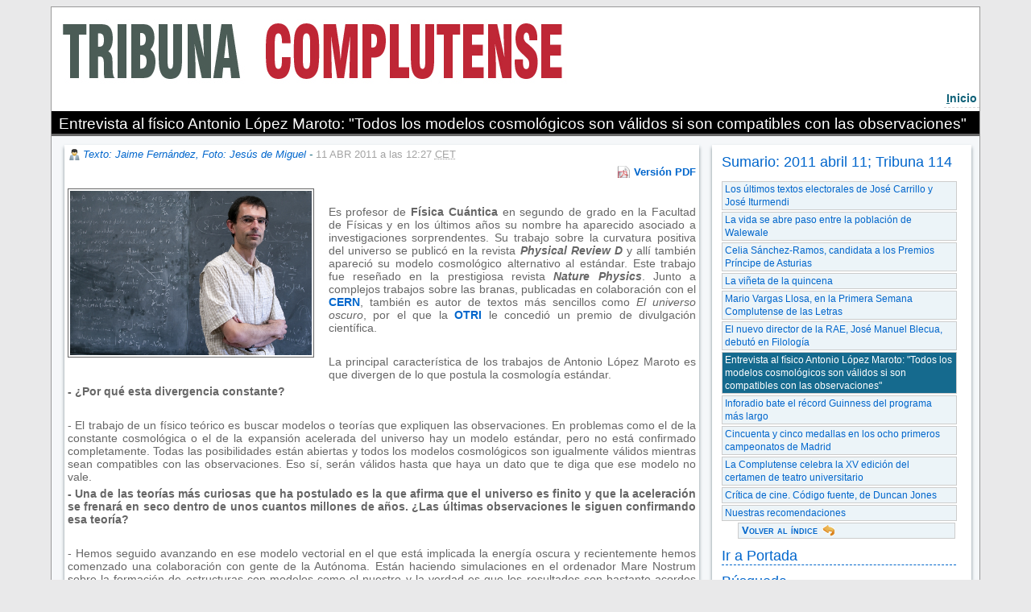

--- FILE ---
content_type: text/html; charset=iso-8859-1
request_url: https://webs.ucm.es/BUCM/revcul/tribunacomplutense/33/art540.php
body_size: 25186
content:
<!DOCTYPE HTML PUBLIC "-//W3C//DTD HTML 4.01 Transitional//EN" "http://www.w3.org/TR/html4/loose.dtd"> 
<html lang="es">
<head><meta http-equiv="X-UA-Compatible" content="IE=edge,chrome=1">
<meta name="viewport" content="width=device-width, initial-scale=1, maximum-scale=2">
<title>Tribuna Complutense :: UCM</title><base href="https://webs.ucm.es/BUCM/">


<meta name="keywords" content="educaci&oacute;n, universidad, estudios, carreras, cultura, universitarios, madrid, espa&ntilde;a, ciencia, tecnolog&iacute;a, arte, historia, docencia, investigacion, preinscripcion, matricula, doctorado, licenciatura, licenciado, diplomatura">
<meta name="description" content="Universidad Complutense de Madrid">
<LINK rel="made" href="mailto:webmaster@buc.ucm.es">
<link rel="shortcut icon" href="temas/ucm5/logobucm.ico">
<link rel="stylesheet" type="text/css" title="default" href="temas/revcul/normal.css">
<link rel="stylesheet" type="text/css" href="temas/revcul/print.css" media="print">
<link rel="stylesheet" type="text/css" href="temas/ucm5/revistatribuna.css">
<style type="text/css">#menusup {min-height:100px;}</style>
<style type="text/css">#msd {background-image: url('media/images/revcul/imgcab42856.jpg');background-repeat: no-repeat; background-position: bottom left;}</style>

<script type="text/javascript" src="prog/js/busqueda1.1.js"></script><script type="text/javascript" src="prog/js/zxml.js"></script><script type="text/javascript" src="prog/js/revistas.js"></script><script type="text/javascript" src="prog/js/jquery-1.11.3.min.js"></script>
<link rel="stylesheet" href="prog/js/fancybox2/jquery.fancybox.css?v=2.1.5" type="text/css" media="screen" />
<link rel="stylesheet" href="prog/js/flexslider/flexslider.css" type="text/css" />
<script type="text/javascript" src="prog/js/flexslider/jquery.flexslider-min.js"></script>
<script type="text/javascript" src="prog/js/fancybox2/jquery.fancybox.pack.js?v=2.1.5"></script>
<!-- Optionally add helpers - button, thumbnail and/or media -->
<link rel="stylesheet" href="prog/js/fancybox2/helpers/jquery.fancybox-buttons.css?v=1.0.5" type="text/css" media="screen" />
<script type="text/javascript" src="prog/js/fancybox2/helpers/jquery.fancybox-buttons.js?v=1.0.5"></script>
<script type="text/javascript" src="prog/js/fancybox2/helpers/jquery.fancybox-media.js?v=1.0.6"></script>

<link rel="stylesheet" href="prog/js/fancybox2/helpers/jquery.fancybox-thumbs.css?v=1.0.7" type="text/css" media="screen" />
<script type="text/javascript" src="prog/js/fancybox2/helpers/jquery.fancybox-thumbs.js?v=1.0.7"></script>
<script type="text/javascript">
   $(document).ready(function() {
       $(".fancybox").fancybox({
	 prevEffect: 'none',
	     nextEffect: 'none',
	     closeBtn: false,
	     helpers: {
	   title: { type : 'inside' },
	       buttons: {},
	       thumbs: {
	     width: 50,
		 height: 50
		 }
	   }
	 });
              $('.flexslider').flexslider({
		animation: "slide",
		pausePlay: true,
		pauseText: "Pausa",
		prevText: "Anterior",
		nextText: "Siguiente"
              });
     });

</script>
<script async src="https://www.googletagmanager.com/gtag/js?id=G-687J0TD79Y"></script>
<script>
     window.dataLayer = window.dataLayer || [];
   function gtag(){dataLayer.push(arguments);}
   gtag('js', new Date());

   gtag('config', 'G-687J0TD79Y');
</script>
</head>
<body>
<p id="atajos"><a href="/BUCM/revcul/tribunacomplutense/33/art540.php#iniciocontenido" title="Saltar al contenido principal" accesskey="2">Ir al contenido</a></p>
<h1 class=none>Biblioteca de la Universidad Complutense de Madrid</h1></div><div id="dfecha"><strong>Jueves</strong>, 29 de enero de 2026</div><p class=none></p><div id="menusup">
<div id="msd" class="">
</div>
</div>
<map id="menubarra" name="menubarra" title="Barra de navegación">

    <div id="barrader"><a href="revcul/tribunacomplutense/" title="Acceso a la página de inicio de la revista" accesskey="i"><span class=subrayado>I</span>nicio</a>

</div>

</map>

<div id="container">
<div id="contenidoder"><a name="iniciocontenido"></a><div id="paratitulo1"><h2>Entrevista al físico Antonio López Maroto: "Todos los modelos cosmológicos son válidos si son compatibles con las observaciones"</h2></div>
<div id="contenedorrevista">
<div id='posts'  class='floatizquierda margen70'><div class="modblog">
<div class="autor"><a href="revcul//articulos.php?idpagina=42856&nombreblog=tribunacomplutense&autor=Texto%3A+Jaime+Fern%E1ndez%2C+Foto%3A+Jes%FAs+de+Miguel">Texto: Jaime Fernández, Foto: Jesús de Miguel</a> - <span class="fechaarticulo">11 ABR 2011 a las 12:27 <abbr title="Central European Time">CET</abbr><span></div><div class="accesoformatos"><a class="vpdf" href="revcul/tribunacomplutense/33/art540.pdf" target="_blank">Versión PDF</a></div>

   <div class="fcizda" style="width:300px"><img src="revcul/tribunacomplutense/adi540.jpeg" alt="" width="300">
</div><div class="post"><p>&nbsp;</p><p align="justify">Es profesor de<strong> F&iacute;sica Cu&aacute;ntica</strong> en segundo de grado en la Facultad de F&iacute;sicas y en los &uacute;ltimos a&ntilde;os su nombre ha aparecido asociado a investigaciones sorprendentes. Su trabajo sobre la curvatura positiva del universo se public&oacute; en la revista <em><strong>Physical Review D</strong></em> y all&iacute; tambi&eacute;n apareci&oacute; su modelo cosmol&oacute;gico alternativo al est&aacute;ndar. Este trabajo fue rese&ntilde;ado en la prestigiosa revista <em><strong>Nature Physics</strong></em>. Junto a complejos trabajos sobre las branas, publicadas en colaboraci&oacute;n con el <strong><a href="http://public.web.cern.ch/public/" target="_blank">CERN</a></strong>, tambi&eacute;n es autor de textos m&aacute;s sencillos como <em>El universo oscuro</em>, por el que la <strong><a href="http://www.ucm.es/info/otri/" target="_blank">OTRI</a></strong> le concedi&oacute; un premio de divulgaci&oacute;n cient&iacute;fica.</p><p>&nbsp;</p><p></p><p align="justify">La principal caracter&iacute;stica de los trabajos de Antonio L&oacute;pez Maroto es que divergen de lo que postula la cosmolog&iacute;a est&aacute;ndar.</p><p><strong> </strong></p><p align="justify"><strong>- &iquest;Por qu&eacute; esta divergencia constante?</strong></p><p><strong> </strong></p><p>&nbsp;</p><p align="justify">- El trabajo de un f&iacute;sico te&oacute;rico es buscar modelos o teor&iacute;as que expliquen las observaciones. En problemas como el de la constante cosmol&oacute;gica o el de la expansi&oacute;n acelerada del universo hay un modelo est&aacute;ndar, pero no est&aacute; confirmado completamente. Todas las posibilidades est&aacute;n abiertas y todos los modelos cosmol&oacute;gicos son igualmente v&aacute;lidos mientras sean compatibles con las observaciones. Eso s&iacute;, ser&aacute;n v&aacute;lidos hasta que haya un dato que te diga que ese modelo no vale.</p><p><strong> </strong></p><p align="justify"><strong>- Una de las teor&iacute;as m&aacute;s curiosas que ha postulado es la que afirma que el universo es finito y que la aceleraci&oacute;n se frenar&aacute; en seco dentro de unos cuantos millones de a&ntilde;os. &iquest;Las &uacute;ltimas observaciones le siguen confirmando esa teor&iacute;a?</strong></p><p><strong> </strong></p><p>&nbsp;</p><p align="justify">- Hemos seguido avanzando en ese modelo vectorial en el que est&aacute; implicada la energ&iacute;a oscura y recientemente hemos comenzado una colaboraci&oacute;n con gente de la Aut&oacute;noma. Est&aacute;n haciendo simulaciones en el ordenador Mare Nostrum sobre la formaci&oacute;n de estructuras con modelos como el nuestro y la verdad es que los resultados son bastante acordes con las observaciones, as&iacute; que seguiremos trabajando con el modelo a no ser que falle algo estrepitosamente.</p><p><strong> </strong></p><p align="justify"><strong>- Astrof&iacute;sicos como Pavel Kroupa de la Universidad de Cambridge sostienen que la materia oscura no existe. Si eso fuera cierto, &iquest;har&iacute;a tambalearse parte de sus teor&iacute;as?</strong></p><p><strong> </strong></p><p>&nbsp;</p><p align="justify">- Digamos que son dos temas distintos. La materia oscura est&aacute; relacionada con la cantidad de materia que hay en objetos astrof&iacute;sicos a gran escala mientras que la energ&iacute;a oscura est&aacute; relacionada con el ritmo de expansi&oacute;n del universo, que es cada vez m&aacute;s r&aacute;pido.</p><p><strong> </strong></p><p align="justify"><strong>- &iquest;Podr&iacute;a ser entonces que se diera la existencia de la energ&iacute;a oscura sin que exista la materia oscura? &iquest;No est&aacute;n interrelacionadas?</strong></p><p><strong> </strong></p><p>&nbsp;</p><p align="justify">- Podr&iacute;an estar relacionadas porque nadie sabe cu&aacute;l es la naturaleza de ninguna de ellas dos, pero tambi&eacute;n pudiera ser que no tuvieran ninguna relaci&oacute;n.</p><p><strong> </strong></p><p align="justify"><strong>- El Nobel Carlo Rubbia nos coment&oacute; que prefiere tener expectativas modestas sobre el LHC, el colisionador de hadrones del CERN. &iquest;Qu&eacute; espera usted?</strong></p><p><strong> </strong></p><p>&nbsp;</p><p align="justify">- Digamos que hay modelos m&aacute;s all&aacute; del modelo est&aacute;ndar de part&iacute;culas elementales en los que hay muchos candidatos a constituir la materia oscura. El ejemplo m&aacute;s claro de esto son las part&iacute;culas supersim&eacute;tricas, que se podr&iacute;an llegar a producir y detectar en el LHC. De momento, lo encontrado hasta ahora, desde que el LHC lleva funcionando, es que el modelo est&aacute;ndar funciona muy bien. No se ha encontrado f&iacute;sica nueva, pero s&iacute; que la f&iacute;sica est&aacute;ndar sigue funcionando en un rango de energ&iacute;a que no se hab&iacute;a explorado con anterioridad. De momento se ha ido disminuyendo el espacio de par&aacute;metros para la f&iacute;sica nueva.</p><p><strong> </strong></p><p align="justify"><strong>- En los pr&oacute;ximos a&ntilde;os, &iquest;cu&aacute;les ser&aacute;n las herramientas m&aacute;s &uacute;tiles para los f&iacute;sicos te&oacute;ricos?</strong></p><p><strong> </strong></p><p>&nbsp;</p><p align="justify">- El a&ntilde;o que viene el sat&eacute;lite Planck, de la ESA, empezar&aacute; a publicar resultados y va a permitir medir par&aacute;metros cosmol&oacute;gicos con una precisi&oacute;n mucho mayor que la que tenemos ahora. Eso pondr&aacute; cotas m&aacute;s restrictivas. Y adem&aacute;s de eso, sin duda alguna, el LHC, que ser&aacute; una fuente de datos muy importante. Por supuesto, luego est&aacute; el trabajo de los f&iacute;sicos te&oacute;ricos. Una vez que tenemos los datos, los estudiamos y proponemos teor&iacute;as matem&aacute;ticas que est&eacute;n de acuerdo con lo observado.</p><p><strong> </strong></p><p align="justify"><strong>- Entre los muchos modelos que existen sobre el universo est&aacute; el que defienden f&iacute;sicos como Roger Penrose que afirma que incluso se pueden encontrar restos de un universo previo al actual, al que surgi&oacute; del Big Bang. &iquest;Eso se puede demostrar experimentalmente?</strong></p><p><strong> </strong></p><p>&nbsp;</p><p align="justify">- Es otra posible cosmolog&iacute;a que se basa en la existencia de un universo c&iacute;clico. Se suceden universos, uno tras otro, de manera c&iacute;clica y desde luego es una idea atractiva que resolver&iacute;a muchos problemas como por ejemplo cu&aacute;l es el origen del universo. La respuesta es que es c&iacute;clico, y por lo tanto es eterno. Este modelo hace unas predicciones y las compara con las observaciones, como los c&iacute;rculos que se observan en el fondo de microondas que se pueden encontrar con cierta significancia estad&iacute;stica. Pero no hace ninguna otra predicci&oacute;n concreta, as&iacute; que es dif&iacute;cil distinguir este modelo de otros.</p><p><strong> </strong></p><p align="justify"><strong>- Entre los art&iacute;culos que usted ha escrito est&aacute;n tambi&eacute;n los relacionados con las branas y la teor&iacute;a de cuerdas. &iquest;Existe una manera intuitiva de poder comprender un universo con diez dimensiones?</strong></p><p><strong> </strong></p><p>&nbsp;</p><p align="justify">- La verdad es que es dif&iacute;cil de entender de forma intuitiva, pero la idea de una dimensi&oacute;n extra espacial es la misma que la de una dimensi&oacute;n ordinaria. El t&iacute;pico universo como el nuestro en el que hay una brana en tres dimensiones si est&aacute; embebida en una dimensi&oacute;n extra ser&iacute;a como si se pusiera una membrana bidimensional en un espacio de tres dimensiones. Es cierto que es complicado hacerse una idea espacial de muchas dimensiones porque estamos acostumbrados a pensar en tres dimensiones espaciales, pero conceptualmente no es tan dif&iacute;cil. Lo que s&iacute; se sabe desde hace tiempo es que esas dimensiones extras tienen que ser muy peque&ntilde;as, tienen que ser muy compactas, porque en caso contrario se ver&iacute;an en el mundo usual tridimensional.</p><p><strong> </strong></p><p align="justify"><strong>- &iquest;Qu&eacute; le gustar&iacute;a descubrir?</strong></p><p><strong> </strong></p><p>&nbsp;</p><p>- El sue&ntilde;o de cualquier f&iacute;sico te&oacute;rico es proponer una teor&iacute;a que pueda explicar un fen&oacute;meno que no se ha podido explicar con anterioridad y adem&aacute;s que est&eacute; de acuerdo con las observaciones.</p><p><strong>El campo magn&eacute;tico y la expansi&oacute;n del universo</strong></p><p align="left">Gran parte de los trabajos m&aacute;s sonados de Antonio L&oacute;pez Maroto los ha escrito en colaboraci&oacute;n con <strong>Jos&eacute; Beltr&aacute;n Jim&eacute;nez</strong>, ahora mismo postdoc en la Universidad de Ginebra. El &uacute;ltimo de esos estudios re&uacute;ne la expansi&oacute;n acelerada del universo y la presencia de campos magn&eacute;ticos intergal&aacute;cticos. "Hab&iacute;amos estudiado con anterioridad el tema de la expansi&oacute;n acelerada del universo y hab&iacute;amos hecho alg&uacute;n trabajo en el que la constante cosmol&oacute;gica la sustitu&iacute;amos por un campo vectorial. El siguiente paso era preguntarse a qu&eacute; corresponde f&iacute;sicamente ese campo vectorial. Vimos que nuestra teor&iacute;a era bastante parecida a la teor&iacute;a del campo electromagn&eacute;tico, con alguna peque&ntilde;a diferencia".</p><p align="left">Desde hace algo m&aacute;s de medio siglo se sabe que el campo electromagn&eacute;tico contiene componentes que no se manifiestan f&iacute;sicamente en situaciones ordinarias y que se suelen ignorar en la mayor parte de los estudios. L&oacute;pez Maroto y Beltr&aacute;n Jim&eacute;nez han incluido esas componentes y han visto que tiene importantes efectos f&iacute;sicos cuando se consideran en un contexto cosmol&oacute;gico.</p><p>Uno de los problemas principales en cosmolog&iacute;a es el origen de los campos magn&eacute;ticos que hay en las galaxias. Explica L&oacute;pez Maroto que "el electromagnetismo usual no explica c&oacute;mo se pueden generar campos de tama&ntilde;os muy grandes cuando no hay cargas, porque el universo es neutro". Sin embargo, al aplicar el nuevo modelo, en el que se tienen en cuenta todos los componentes del campo electromagn&eacute;tico, en un universo en expansi&oacute;n se obtienen "campos magn&eacute;ticos compatibles con las observaciones en galaxias y en c&uacute;mulos". Por lo tanto la importancia de este nuevo estudio es que relaciona dos problemas que en principio no tienen ninguna conexi&oacute;n, como el de los campos magn&eacute;ticos y el de la expansi&oacute;n acelerada del universo.</p></div><div class="limpiar"></div></div>
<a name="inicomentarios"></a><div id="idimprimircompartir"><div id="idimprimir"></div><div id="idcompartir"><!-- AddThis Button BEGIN -->
<a class="addthis_button" href="https://www.addthis.com/bookmark.php?v=250&amp;pubid=ra-4ff857640c16144c"><img src="https://s7.addthis.com/static/btn/v2/lg-share-es.gif" width="125" height="16" alt="Bookmark and Share" style="border:0"/></a>
<script type="text/javascript">var addthis_config = {"data_track_addressbar":true};</script>
<script type="text/javascript" src="https://s7.addthis.com/js/250/addthis_widget.js#pubid=ra-4ff857640c16144c"></script>
</div><div style="clear:both;"></div></div></div><div id='sidebar'  class='floatderecha margen27'><div id="idzonanavegacion"><h3>Sumario: 2011 abril 11; Tribuna 114</a></h3><a href="revcul/tribunacomplutense/33/art538.php">Los últimos textos electorales de José Carrillo y José Iturmendi</a><a href="revcul/tribunacomplutense/33/art542.php">La vida se abre paso entre la población de Walewale</a><a href="revcul/tribunacomplutense/33/art539.php">Celia Sánchez-Ramos, candidata a los Premios Príncipe de Asturias</a><a href="revcul/tribunacomplutense/33/art548.pdf" target="_blank" onClick="AddArticuloRevistaLeido(548)">La viñeta de la quincena</a><a href="revcul/tribunacomplutense/33/art543.php">Mario Vargas Llosa, en la Primera Semana Complutense de las Letras</a><a href="revcul/tribunacomplutense/33/art544.php">El nuevo director de la RAE, José Manuel Blecua, debutó en Filología</a><a href="revcul/tribunacomplutense/33/art540.php"class="viendo">Entrevista al físico Antonio López Maroto: "Todos los modelos cosmológicos son válidos si son compatibles con las observaciones"</a><a href="revcul/tribunacomplutense/33/art545.php">Inforadio bate el récord Guinness del programa más largo</a><a href="revcul/tribunacomplutense/33/art547.php">Cincuenta y cinco medallas en los ocho primeros campeonatos de Madrid</a><a href="revcul/tribunacomplutense/33/art549.php">La Complutense celebra la XV edición del certamen de teatro universitario</a><a href="revcul/tribunacomplutense/33/art541.php">Crítica de cine. Código fuente, de Duncan Jones</a><a href="revcul/tribunacomplutense/33/art546.php">Nuestras recomendaciones</a><a class="indicecompleto" href="revcul/tribunacomplutense/numeros/33.php">Volver al índice</a></div><div class="otrassec"><h3><a href="http://tribuna.ucm.es">Ir a Portada</a></h3><div class="paratitulo"><h2>La Portada de Tribuna</h2></div>

 <ul></ul>
 </div><div id="idzonabusqueda"><h3>Búsqueda</h3><form action="revcul/articulos.php" method="post" style="margin:0"><input type="hidden" value="42856" name="idpagina"><input type="hidden" value="tribunacomplutense" name="nombreblog"><input type="text" value="" name="q"><input type="submit" value="Buscar" name="Buscar"></form></div><div id="idzonaaccesopost"><h3><a href="revcul/articulos.php?todos=1&idpagina=42856&nombreblog=tribunacomplutense">Hemeroteca</a></h3></div><div class="otrassec"><h3><a href="http://tribuna.ucm.es/articulos.php?seccion=72&idpagina=42856&nombreblog=tribunacomplutense">COVID-19</a></h3><div class="paratitulo"><h2>COVID-19</h2></div>
<div class="descri_modlista"><h1>Reflexiones COVID-19. Las Facultades miran hacia el futuro</h1><p><a href="http://tribuna.ucm.es/268/art4114.php#.XwbKR-VxeM8" target="_blank"><img src="revcul/tribunacomplutense/doc25019.jpg" style="vertical-align: bottom;" width="70%" /></a></p><p><strong></strong></p><h1><br /></h1><h1>Volcados contra la pandemia</h1><p><a href="http://tribuna.ucm.es/267/art4101.php#.XwbKjuVxeM8" target="_blank"><img src="revcul/tribunacomplutense/doc24964.jpg" style="vertical-align: bottom;" width="70%" /></a></p><h1><br /></h1><h1>X-COV, ganador del hackathon de UNESCO</h1><p><a href="http://tribuna.ucm.es/268/art4107.php#.XwbLDeVxeM8" target="_blank"><img src="revcul/tribunacomplutense/doc25024.jpg" style="vertical-align: bottom;" width="70%" /></a></p><h1><br /></h1></div>

 <ul></ul>
 </div><div class="otrassec"><h3><a href="https://tribuna.ucm.es/articulos.php?seccion=71&idpagina=42856&nombreblog=tribunacomplutense">Entrevistas</a></h3><div class="paratitulo"><h2>Entrevistas</h2></div>
<div class="descri_modlista"><h1>Antonio Texeira</h1><p><a href="https://tribuna.ucm.es/43/art4154.php#.Xv7Sim5uKM_" target="_blank"><img src="revcul/tribunacomplutense/doc25177.jpg" width="70%" /></a></p><h1>Mar&iacute;a Paz Garc&iacute;a-Vera</h1><p><a href="http://tribuna.ucm.es/267/art4094.php#.XwbLTuVxeM8" target="_blank"><img src="revcul/tribunacomplutense/doc24966.jpg" style="vertical-align: bottom;" width="70%" /></a></p><h1>Jes&uacute;s P&eacute;rez Gil</h1><p><a href="http://tribuna.ucm.es/267/art4091.php#.XwbLcuVxeM8" target="_blank"><img src="revcul/tribunacomplutense/doc24967.jpg" style="vertical-align: bottom;" width="70%" /></a></p><h1>Juan Luis Arsuaga</h1><p><a href="http://tribuna.ucm.es/267/art4084.php#.XwbLjeVxeM8" target="_blank"><img src="revcul/tribunacomplutense/doc24968.jpg" style="vertical-align: bottom;" width="70%" /></a></p><h1>David Carabantes Alarc&oacute;n</h1><p><a href="http://tribuna.ucm.es/267/art4092.php#.XwbLqOVxeM8" target="_blank"><img src="revcul/tribunacomplutense/doc24969.jpg" style="vertical-align: bottom;" width="70%" /></a></p><h1>Cristina Larroy</h1><p><a href="http://tribuna.ucm.es/266/art4080.php#.XwbL-uVxeM8" target="_blank"><img src="revcul/tribunacomplutense/doc24970.jpg" style="vertical-align: bottom;" width="70%" /></a></p><h1></h1></div>

 <ul></ul>
 </div><div id="idzonalomas"><div id="botonespestanasblog"><ol class="horizontalTabsblog"><li id="idlip-42856-1"><a href="" onClick="return VerPestana(1,42856,2)">Lo+leído</a></li><li id="idlip-42856-2"><a href="" onClick="return VerPestana(2,42856,2)">Lo+comentado</a></li></ol></div><div id="contenedortabconbordesblog">
<div id="iddivp-42856-1">
ninguno</div>
<div id="iddivp-42856-2">
ninguno</div>
</div>
<script type="text/javascript">
VerPestana(1,42856,2);
</script>
</div>
<div id="idzonaseccion"><h3>Secciones</h3><ul><li><a href="revcul/articulos.php?seccion=72&idpagina=42856&nombreblog=tribunacomplutense"> Noticias</a></li><li><a href="revcul/articulos.php?seccion=135&idpagina=42856&nombreblog=tribunacomplutense">COVID-19</a></li><li><a href="revcul/articulos.php?seccion=132&idpagina=42856&nombreblog=tribunacomplutense">Cursos de Verano</a></li><li><a href="revcul/articulos.php?seccion=76&idpagina=42856&nombreblog=tribunacomplutense">El Reportaje</a></li><li><a href="revcul/articulos.php?seccion=101&idpagina=42856&nombreblog=tribunacomplutense">En otro tono</a></li><li><a href="revcul/articulos.php?seccion=125&idpagina=42856&nombreblog=tribunacomplutense">En... el Campus</a></li><li><a href="revcul/articulos.php?seccion=71&idpagina=42856&nombreblog=tribunacomplutense">Entrevistas</a></li><li><a href="revcul/articulos.php?seccion=74&idpagina=42856&nombreblog=tribunacomplutense">La Ciencia</a></li><li><a href="revcul/articulos.php?seccion=81&idpagina=42856&nombreblog=tribunacomplutense">La Crítica de cine</a></li><li><a href="revcul/articulos.php?seccion=77&idpagina=42856&nombreblog=tribunacomplutense">La Cultura</a></li><li><a href="revcul/articulos.php?seccion=121&idpagina=42856&nombreblog=tribunacomplutense">Libros</a></li><li><a href="revcul/articulos.php?seccion=73&idpagina=42856&nombreblog=tribunacomplutense">Los Deportes</a></li><li><a href="revcul/articulos.php?seccion=78&idpagina=42856&nombreblog=tribunacomplutense">Opinión</a></li><li><a href="revcul/articulos.php?seccion=75&idpagina=42856&nombreblog=tribunacomplutense">Otro mundo es posible</a></li><li><a href="revcul/articulos.php?seccion=127&idpagina=42856&nombreblog=tribunacomplutense">Palabra de docente</a></li><li><a href="revcul/articulos.php?seccion=126&idpagina=42856&nombreblog=tribunacomplutense">Tablón de anuncios</a></li><li><a href="revcul/articulos.php?seccion=83&idpagina=42856&nombreblog=tribunacomplutense">Viñeta</a></li></ul></div><div id="idzonaaccessomos"><h3><a href="revcul/articulos.php?qs=43017&qr=&idpagina=42856&nombreblog=tribunacomplutense">Quiénes somos</a></h3></div><div class="otrassec"><h3>Tribuna Complutense en Facebook y Twitter</h3><div class="paratitulo"><h2>Tribuna Complutense en Facebook y Twitter</h2></div>
<div class="descri_modlista"><p><a href="https://www.facebook.com/groups/tribunacomplutense/" target="_blank"><img src="revcul/tribunacomplutense/doc17595.png" width="10%" /></a>&nbsp;&nbsp;&nbsp;<a href="https://twitter.com/TribunaComplu/" target="blank"><img src="revcul/tribunacomplutense/twe1.jpg" /></a></p></div>

 <ul></ul>
 </div><div class="otrassec"><h3>Nueva sección</h3></div></div>


<div id="limpiar"></div>
</div>
<div id=contenidoizq>
<div style="clear:both;"></div></div></div>
<div id="contenedorpie">
<p class=none></p><hr class=none><div style="vertical-align:bottom;" class="zonaizquierda floatizquierda"><a href="http://www.ucm.es/"><img class="sinborde" alt="Logotipo de la UCM, pulse para acceder a la página principal" title="Logotipo de la UCM, pulse para acceder a la página principal" src="temas/ucm5/images/logo_uni_pie.gif"></a></div><div class="zonacentral floatizquierda">Universidad Complutense de Madrid - Ciudad Universitaria - 28040 Madrid - Tel. +34 914520400<br/>[<a href="mailto:tribunac@ucm.es" class="noimprimir" title="tribunac@ucm.es">Información</a>]</div><div class="zonaderecha floatizquierda">ISSN: 1697-5685</div></div></div>
</body>
</html>

--- FILE ---
content_type: text/css
request_url: https://webs.ucm.es/BUCM/temas/revcul/estilo_ucm.css
body_size: 77018
content:
/*Revistas culturales*/
BODY {
	background-color: #e9e9ea;
		 background-repeat:repeat-x;
		 background-position:top;
		 /*margin-top:3px;*/
         padding: 0px;
	font-style:normal; 
	font-variant:normal; 
	font-weight:normal; 
	color:#575757; 
   width: 90%;
   margin-right: auto;
   margin-left: auto;
   border: 1px solid #999;
}

#pr{
clear: both;
background:rgb(255,255,247);
padding:0;
 border:1px solid #C0C0C0;
}
 #pr ul {
margin:0;
padding:2px 0 0 20px;
}
 #pr li {
   list-style: disc none;
}

#pr h3 {
margin:0;
 padding: 2px 2px 1px 5px;
border-bottom: 1px solid #c0c0c0;
background:rgb(255,239,222);
color:rgb(0,99,165);
font-size:0.9em;
}

/* Color de background azul palido para el menu de la izquierda*/ 
.colormenuizq {
   background: #E4EEEE;
}
/* Color de background azul oscuro, barra de herramientas derecha */ 
.colorbarra {
   background: #BBCFCF;
}
/* Color del borde de la barra de herramientas de la derecha */ 

.colorlineabarra {
   background: #A88470;
}


/* otro azul que no se utiliza */ 

/*.otroazul {
   background: #8c9cad;
}

/* parecidooro que no se utiliza */ 

/*.parecidooro {
   background: #b8b581;
}


/*  Para que no muestre un determinado elemento */
.none {
   display: none;
}

.oculto {
visibility: hidden
}
/* para poner el atajo al contenido */
#atajos {position:absolute;top:-4em}
* html #atajos {display:block;position:absolute;top:-4em;left:0;z-index:0}
#atajos a {padding:0 .5em;left:0}
#atajos a:focus, #atajos a:active {text-align:left;font-size:.9em;font-weight:bold;color:#816C5B;background:#F5F3DE;z-index:2;text-decoration:underline;position:absolute;top:4em;left:0em;width:auto;display:block;padding:0.4em 50em 0.5em 0em;   background-image: url('../../temas/ucm5/images/fondomenusup1.gif');
   background-repeat: repeat-x;
   background-position: bottom;
   text-decoration:none;
}
#atajos a:hover {text-align:left;font-size:.9em;font-weight:bold;color:#816C5B;background:#F5F3DE;z-index:2;text-decoration:underline;position:absolute;top:4em;left:0em;width:auto;display:block;padding:0.4em 50em 0.5em 0em;   background-image: url('../../temas/ucm5/images/fondomenusup1.gif');
   background-repeat: repeat-x;
   background-position: bottom;
   text-decoration:none;
}

/*  Para que muestre los bordes y el background en las celdas sin valores  */

table {
   border-collapse: separate;
   empty-cells: show;
}

/* Cambio del cursor en las abreviaturas *\
acronym:hover, abbr:hover {cursor: help;}

/* MArcar las abreviaturas, strong y span con title  *\
abbr[title], acronym[title], span[title], strong[title] {
  border-bottom: thin dotted;
  cursor: help;
}

/* Para el netscape 4.x */
a img {color: #000} 

/* Especificaciones del menú principal */

#menuprincipal01{
position:relative;
top:0em;
left:0em;
height:343px;
}

#menuprincipal01 h2{
color:#202020;
font:bold 0.9em arial, verdana, sans-serif;
margin:0;
width:100%;

}

#menuprincipal01 a{
font:0.8em arial, verdana, sans-serif;
display:block;
border-width:1px;
border-style:solid;
border-color:#ffffff #c0c0c0 #c0c0c0 #c0c0c0 ;
margin:0px;
padding: 1px 3px;
color:#202020;
text-decoration:none;
}


#menuprincipal01 a:hover{
color: rgb(100,0,0);
background:#BBCFCF;

}

li {
   list-style-image: url('../../biblioteca/doc12716.gif');
   list-style-type: circle;
   list-style-position: outside;
   padding-bottom: 0.2em;
}


/* Tabla de páginas de directorios particulares */
td.dir1 {   
	font-weight:bold; 
	background-color:#EBF1F1;
}

td.dir2 {
	border-style: solid; 
	border-width: 1px; 
	padding-left: 4px; 
	padding-right: 4px;
	border-color:#EBF1F1;
}

/* Para definir la barra de accesibilidad y los efectos de boton a cada uno de los botones */
#herramientasdis h3 {
   color: rgb(198,33,66); 
   display: inline;
   font-weight: 400;
   font-size: 100%;
}

/*#menusup1 a {
   text-decoration:none;
   border-right: 1px solid  rgb(247,231,173);
   border-bottom: none;
   border-left: 1px solid rgb(247,231,173);
   border-top: 1px solid rgb(247,231,173);
   padding: 0px 2px 0px 2px;
   margin:0;
}

#menusup1 a:hover {
   text-decoration:none;
   border-right: 1px solid rgb(43,68,68);
   border-bottom: none;
   border-left:  1px solid #fff;
   border-top: 1px solid #fff;
   padding: 0px 2px 0px 2px;
   background-image: url('../../temas/ucm5/images/fondomenusup1.gif');
   background-repeat: repeat-x;
   background-position: bottom;
   margin:0;
}*/

/* Para hacer efecto de boton en la barra de herramientas */
#barrader a {
	font-family: "Century Gothic", "Trebuchet MS", Arial, sans-serif;
	font-weight:bold;
	/*text-decoration:none;
   color: #666;
   border: 1px solid #ccc;
   background-color:#EAEAEA;*/
   padding: 3px 3px 3px 3px;
	/*background: url('../../biblioteca/doc12713.gif') no-repeat left center;*/
	/*padding-left:22px;*/
	border-bottom: 1px dashed #D6D6D6;
}
#barrader a:hover {
font-family: "Century Gothic", "Trebuchet MS", Arial, sans-serif;
   text-decoration:none;
   /*color: #fff;*/
   /*border: 1px solid #ccc;*/
   /*background-color:#fff;*/
   padding: 3px 3px 3px 3px;
   	/*padding-left:22px;*/
}
/*#barrader a+a {
	background: url('../../biblioteca/doc12202.gif') no-repeat left center;
	padding-left:22px;
}
#barrader a+a+a {
	background: url('../../biblioteca/doc12201.gif') no-repeat left center;
	padding-left:22px;*/
}
#barrader span {
text-align:right;
}

#barraderz a {
   text-decoration:none;
   border: 1px solid #BBCFCF;
   padding: 1px 2px 1px 2px;
}
#barraderz a:hover {
   text-decoration:none;
   border-right: 1px solid #e4eeee;
   border-bottom:  1px solid #e4eeee;
   border-left: 1px solid #e4eeee;
   border-top:  1px solid #e4eeee;
   padding: 1px 2px 1px 2px;
}

#barraderz span {
text-align:right;
}



#formbuscar {
  position:relative;
  right:0px;
  display: inline;
}
/* para la salida de google */
p.g a {COLOR: rgb(128,0,0); TEXT-DECORATION: none}
p.g A:hover {TEXT-DECORATION: underline}
/* p.g .verdegoogle { color: rgb(131,111,48);} */
p.g .verdegoogle { color: rgb(114,96,41);}
p.g .parecidoorogoogle { color: #b8b581;}

/*  Otras */ 
#contenidoder A:link {COLOR: /*#800505#*/#0066CC; TEXT-DECORATION: none}
#contenidoder A:visited {COLOR:/*#800505#*/#0066CC; TEXT-DECORATION: none}
#contenidoder A:hover {COLOR: /*rgb(0,73,131)*/#b41e1c; TEXT-DECORATION: underline}
A:link {COLOR: /*#860404*/#0F6178; TEXT-DECORATION: none}
A:visited {COLOR: /*#860404*/#0F6178; TEXT-DECORATION: none}
A:hover {COLOR: /*rgb(100,0,0)*/#b41e1c; TEXT-DECORATION: none}
A:active {TEXT-DECORATION: none}
A.clase2:visited {BACKGROUND: none; COLOR: #77783E; TEXT-DECORATION: none}
A.clase2:active {BACKGROUND: none; COLOR: #77783E; TEXT-DECORATION: none}
A.clase2:link {BACKGROUND: none; COLOR: #77783E; TEXT-DECORATION: none}
A.clase2:hover {BACKGROUND: none; COLOR: #C60042; TEXT-DECORATION: none}

/* Tabla de noticias de portada */

.UCMTituloPortada{
	font-family: Times, Verdana, Arial, sans-serif;
	font-size:2.0em;
	color:rgb(123,0,0);
        font-style: normal;
        font-variant: small-caps;
        letter-spacing: 0.1em;
        font-weight: 400;
        text-align: left;
}

td.PortadaBanners{
	border-left: 1px solid #E7D7CE;
}

*.PortadaNoticia2{
	padding-left:4px;
	padding-right:4px;
	padding-top:4px;
	padding-bottom:4px;
	border: 1px solid #E7D7CE;
}

*.PortadaNoticia1{
	padding-left:4px;
	padding-right:4px;
	padding-top:4px;
	padding-bottom:4px;
	font-weight:bold;
	border: 0px;
	background: #BBCFCF;
}

*.TituloPortadaNoticia1{
        margin-bottom: 3px;
	padding-left:0px;
	padding-right:0px;
	padding-top:4px;
	padding-bottom:1px;
	font-weight:bold;
	border-bottom: 1px solid #E7D7CE;
        text-align:left;
}

#OtrasNoticiasPortada h2 {
        margin: 0px;
        margin-bottom: 8px;
	padding-left:0px;
	padding-right:0px;
	padding-top:4px;
	padding-bottom:1px;
	font-weight:bold;
	border-bottom: 1px solid #E7D7CE;
        text-align:left;
        font-size: 1em;
}

#NoticiaPrincipalPortada h2 {
        margin: 0px;
        margin-bottom:3px;
	padding-left:0px;
	padding-right:0px;
	padding-top:4px;
	padding-bottom:1px;
	font-weight:bold;
	border-bottom: 1px solid #E7D7CE;
        text-align:left;
        font-size: 1.1em;
}

*.zzz {
  color: rgb(140,8,49);
}


div.ListaPortadaA {
   margin:0;
   padding-top:0px;
   padding-bottom:0px;
   padding-left:8px;
   background-image: url('../../media/images/MarkListPortada.gif');
   background-repeat: no-repeat;
   background-position: top left;
   color: rgb(123,115,90);
   font-size: 0.85em;
}
div.ListaPortadaAnew {
   margin:0;
   margin-left:16px;
   padding-top:0px;
   padding-bottom:8px;
   padding-left:8px;
   background-image: url('../../media/images/MarkListPortadaNew.gif');
   background-repeat: no-repeat;
   background-position: top left;
   color: rgb(0,0,94);
   font-size: 0.85em;
   font-weight:bold;
}

div.GroupListaPortadaA {
   margin:0;
   margin-left:12px;
   margin-right:12px;
   padding-top:6px;
   padding-bottom:8px;
   padding-left:0px;
   border-left: 1px solid rgb(0,0,0); 
   border-top: 1px solid rgb(0,0,0); 
}


fieldset.BannerPortada {
  border: 1px solid #E7D7CE;
  padding-left: 1px;
  padding-right: 2px;
  padding-bottom: 1px;
  padding-top: 0px;
  margin-bottom: 1px;
  font-size:1em;
  text-align: right;
}

fieldset.BannerPortadaAviso {
border: 2px solid rgb(184,28,28);
padding: 2px;
margin-bottom: 3px;
color: rgb(128,0,0);
font-size: 0.85em;
}
fieldset.BannerPortadaAviso p{
background-color: #eeeeee;
color: rgb(128,0,0);
margin-top:0px;
}
/* Para el mapa de la Web */
#mw {
   margin: 0px; 
   left: 0px; 
   top: 0px; 
   position: relative; 
   visibility: visible; 
   background-color: transparent; 
   text-align:left;
   width: 97%;
   margin-left: 5px;
   padding-bottom: 0.2em;
}

#mw ul {
   margin-top:0.3em;
   margin-bottom:0px;
}
#mw h3 {
   margin:0;
   padding:0;
   font-size:1em;
   border-bottom: 1px solid #900;
   background-image: url(../../media/images/cuadros1.gif);
	background-position: left;
	background-repeat:  no-repeat;
	margin-bottom: 2px;
	padding-left: 15px;
}

td.Niveles{
   border: 1px solid #900;
   font-weight:bold;
   padding-left:4px;
   padding-right:4px;
   padding-bottom:2px;
   padding-top:2px;
   text-align:center;
}

td.NivelesSelect{
   border: 1px solid #900;
   font-weight:bold;
   padding-left:4px;
   padding-right:4px;
   padding-bottom:2px;
   padding-top:2px;
   text-align:center;
   background: #900;
   color: #fff;
}

/* Para definir las celdas para los distintos estancos de la página*/

/* Celda para poner el logo */

td.CabeceraI {
   padding-top:4px;
   border-right: 1px solid #BBCFCF;
}

/* Celda para poner el título de la página e imagenes representativas */

td.CabeceraD {
}

/* Celda para poner el título de perfil */

td.BarraCabeceraI {
   border-right: 1px solid #A88470;
   border-bottom: 1px solid #BBCFCF;
   border-top: 1px solid #BBCFCF;
   background: #E4EEEE;
   padding-top: 1px;
   padding-bottom: 1px;
   padding-left: 5px;
   width: 154px;
}

/* Celda para poner opciones de perfiles, noticias,..., formulario de búsqueda */

td.BarraCabecera {
   border-bottom: 1px solid #A88470; 
   border-top: 1px solid #A88470;
   background: #BBCFCF;
   padding-top: 1px;
   padding-bottom: 1px;
}

td.BarraCabeceraD {
   border-right: 1px solid #A88470; 
   border-bottom: 1px solid #A88470; 
   border-top: 1px solid #A88470; 
   background: #BBCFCF;
   padding-right: 2px;
   padding-left: 5px;
   padding-top: 1px;
   padding-bottom: 1px;
   font-size: 70%;
}


/* Celda para poner el menu de la izquierda */

td.MenusIzq {
 border-right: 1px solid #BBCFCF;
 background: #E4EEEE;
}

td.LogoVertical {
 border-right: 1px solid #BBCFCF;
 border-left: 1px solid #BBCFCF;
 border-bottom: 1px solid #BBCFCF;
 background: #ffffff;
 padding-top: 5px;
 padding-bottom: 5px;
 padding-left: 3px;
 padding-right: 3px;
 vertical-align: top;
}

/* Celda para poner el contenido de la página */

td.Contenido {
 border-bottom: 1px solid #BBCFCF;
 background: #ffffff;
 vertical-align: top;
 padding-bottom: 20px;
 padding-top: 10px;
 padding-right: 5px;
}

img {
  border : 0;
}
/* Opciones principales del Menus de la Izquierda */

td.OpcionesPrincipalesMenu {
   border-bottom: 1px solid #bbcfcf;
   font-weight:bold;
   padding-left:4px;
   padding-bottom:1px;
}
/* Opciones principales del Menus de la Izquierda */

td.OpcionesSecundariasMenu {
   border-top: 1px solid #ffffff;
   font-weight:bold;
   padding-left:4px;
   padding-top:2px;
   text-align:right;
}

/* Para definir el titulo en las cabeceras de las páginas */

.TituloCabecera {
   font-family: Times New Roman, Palatino, Arial, sans-serif; 
   font-size: 16pt; 
}
/* Para poder poner el fromulario de la cabecera y no salte lineas al poner </form> */

form.sinmargenes {
   margin-top: 0px;
   margin-bottom: 0px;
   display: inline;
}


p            { 
   color: #351724; 

}

td           { 
   margin-top: 0px;
   margin-bottom: 0px;
   color: #333333; 
}

.resumen     { 
	font-size: 8pt; 
	font-family: Verdana, sans-serif; 
	color:#666666 
}

/* Para definir los títulos de cada página, lo que he puesto recuadrado en naranja */

.titulo      { 
	font-size: 1.1em; 
	color:#252515;
        margin-left: 5px;
        border-bottom: 1px solid #D99300;
        border-right: 1px solid #D99300;
        border-top: 1px solid #D99300;
        padding-right: 5px;
        display: inline;
        width: 100%;
        font-weight:600;
}
.tituloI {
	font-size: 100%; 
	color:#252515;
        margin-left: 5px;
        border-top: 1px solid #D99300;
        border-bottom: 1px solid #D99300;
}
.tituloD {
	font-size: 100%; 
	color:#252515;
        padding-bottom: 1px;
        padding-top: 1px;
        padding-right: 2px;
        border-bottom: 1px solid #D99300;
        border-top: 1px solid #D99300;
        border-right: 1px solid #D99300;
}

.tdraya      { border: 1px solid #D99300;  }

.boton {
	font-family: Verdana, sans-serif; 
	font-size: 8pt; 
	word-spacing: 0; 
	line-height: 100%; 
	height: 14px; 
	position: relative; 
	border-style: 
	solid; 
	border-width: 1px; 
	margin-top: 0; 
	margin-bottom: 0; 
	padding-left: 4px; 
	padding-right: 4px; 
	padding-top: 1px; 
	padding-bottom: 1px; 
	background-color: #E8E6E6
}

.BuscarCabeceraText   {
      font-family: Verdana, Arial, Helvetica, Swiss, Geneva, sans-serif;
      font-size: 1em;
      color: rgb(100,100,100);
      font-weight: 400;
      background-color: rgb(231,239,239);
      border-top: 1px solid rgb(66,66,66);
      border-left: 1px solid rgb(66,66,66);
      border-bottom: 1px solid rgb(255,255,255);
      border-right: 1px solid rgb(255,255,255);
      padding-left: 2px;
      padding-right: 2px;
      padding-top: 1px;
      padding-bottom: 1px;
     }

.BuscarCabeceraText:focus   {
      font-family: Verdana, Arial, Helvetica, Swiss, Geneva, sans-serif;
      font-size: 1em;
      color: rgb(100,100,100);
      font-weight: 400;
      background-color: rgb(255,255,247);
      border-top: 1px solid rgb(66,66,66);
      border-left: 1px solid rgb(66,66,66);
      border-bottom: 1px solid rgb(255,255,255);
      border-right: 1px solid rgb(255,255,255);
      padding-left: 2px;
      padding-right: 2px;
      padding-top: 1px;
      padding-bottom: 1px;
     }

.BuscarCabeceraSelect   {
      font-family: Verdana, Arial, Helvetica, Swiss, Geneva, sans-serif;
      font-size: 0.95em;
      color: rgb(50,50,50);
      font-weight: 400;
      background: #E4EEEE;
     }

.BuscarCabeceraSelect:focus   {
      font-family: Verdana, Arial, Helvetica, Swiss, Geneva, sans-serif;
      font-size: 0.95em;
      color: rgb(50,50,50);
      font-weight: 400;
      background-color: rgb(255,255,247);
     }

.BuscarCabeceraSubmit   {
      font-family: Verdana, Arial, Helvetica, Swiss, Geneva, sans-serif;
      font-size: 0.95em;
      color: rgb(128,0,0);
      font-weight: 400;
      background: #BBCFCF;
      border-right: 1px solid rgb(124,150,148);
      border-bottom: none;
      border-left: 1px solid #fff;
      border-top: 1px solid #fff;
      margin-left: 4px;
      padding-bottom: 2px;
      padding-left: 2px;
      padding-right: 2px;
      background-image: url('../../media/images/fondobarra.gif');
      background-repeat: repeat-x;
      background-position: bottom;
     }

#paratitulo,*.paratitulo {
	font-family: "Trebuchet MS", Arial, Helvetica, sans-serif;
	/*margin: 0px;*/
	/*left: 0px;
	top: 0px;
	position: relative;*/
	/*visibility: visible; */
   /*background-color: #FCF7DD;*/
	/*text-align:left;*/
	min-height: 1.8em;
	margin: 0px 0px 10px 0px;
	border-bottom: 3px solid #666;
/*
	background-image: url('../../biblioteca/doc12765.gif');
	background-repeat: repeat-x;
	background-position: bottom;
*/
	padding-left: 5px;
	/*top: -15px;*/
}
#paratitulo h2,*.paratitulo h2{
	font-size:1.3em;
	color:#fff;
	display: inline;
	font-weight:500;
	/*padding: 0px;*/
	/*min-height: 1.8em;*/
}
#paratitulo1,*.paratitulo1 {
	margin: 0px;
	left: 0px;
	top: 0px;
	position: relative;
   background-color: #FCF7DD;
   background-color: #000;
	text-align:left;
	min-height: 1.8em;
	margin: 0px 0px 10px 0px;
	border-bottom: 3px solid #666;
	/*top: -15px;*/
}
#paratitulo1 h2,*.paratitulo1 h2{
	font-family: "Trebuchet MS", Arial, Helvetica, sans-serif;
	font-size:1.3em;
	color:#fff;
	display: inline/*block*/;
	font-weight:500;
	padding: 0px;
	padding-left: 5px;
	min-height: 1.8em;
}
#paratitulo2,*.paratitulo2 {
	font-family: "Trebuchet MS", Arial, Helvetica, sans-serif;
	min-height: 1.8em;
	margin: 0px 0px 10px 0px;
	border-bottom: 3px solid #666;
	background-image: url('../../biblioteca/doc13412.gif');
	background-repeat: repeat-x;
	background-position: bottom;
	padding-left: 5px;
	/*top: -15px;*/
}
#paratitulo2 h2,*.paratitulo2 h2{
	font-size:1.3em;
	color:#fff;
	display: inline;
	font-weight:500;
}

#paratitulo3,*.paratitulo3 {
	font-family: "Trebuchet MS", Arial, Helvetica, sans-serif;
	min-height: 1.8em;
	margin: 0px 0px 10px 0px;
	border-bottom: 3px solid #666;
	background-image: url('../../biblioteca/doc13414.gif');
	background-repeat: repeat-x;
	background-position: bottom;
	padding-left: 5px;
	/*top: -15px;*/
}
#paratitulo3 h2,*.paratitulo3 h2{
	font-size:1.3em;
	color:#fff;
	display: inline;
	font-weight:500;
}
#paratitulo4,*.paratitulo4 {
	font-family: "Trebuchet MS", Arial, Helvetica, sans-serif;
	min-height: 1.8em;
	margin: 0px 0px 10px 0px;
	border-bottom: 3px solid #666;
	background-image: url('../../biblioteca/doc13415.gif');
	background-repeat: repeat-x;
	background-position: bottom;
	padding-left: 5px;
	/*top: -15px;*/
}
#paratitulo4 h2,*.paratitulo4 h2{
	font-size:1.3em;
	color:#fff;
	display: inline;
	font-weight:500;
}
#paratitulo5,*.paratitulo5 {
	font-family: "Trebuchet MS", Arial, Helvetica, sans-serif;
	min-height: 1.8em;
	margin: 0px 0px 10px 0px;
	border-bottom: 3px solid #666;
	background-image: url('../../biblioteca/doc13429.gif');
	background-repeat: repeat-x;
	background-position: bottom;
	padding-left: 5px;
	/*top: -15px;*/
}
#paratitulo5 h2,*.paratitulo5 h2{
	font-size:1.3em;
	color:#fff;
	display: inline;
	font-weight:500;
}
#paratitulo6,*.paratitulo6 {
	font-family: "Trebuchet MS", Arial, Helvetica, sans-serif;
	min-height: 1.8em;
	margin: 0px 0px 10px 0px;
	border-bottom: 3px solid #666;
	background-image: url('../../biblioteca/doc13430.gif');
	background-repeat: repeat-x;
	background-position: bottom;
	padding-left: 5px;
	/*top: -15px;*/
}
#paratitulo6 h2,*.paratitulo6 h2{
	font-size:1.3em;
	color:#fff;
	display: inline;
	font-weight:500;
}
/*#paratituloold {
   margin: 0px; 
   left: 0px; 
   top: 0px; 
   position: relative; 
   visibility: visible; 
   background-color: transparent; 
   text-align:left;
   width: 97%;
   margin-left: 5px;
   margin-bottom: 7px;
   border-bottom: 1px solid #D99300;
   border-top: 1px solid #D99300;
   border-right: 1px solid #D99300;
   padding-right: 5px;
   padding-top: 1px;
   padding-bottom: 1px;
}*/


#dsubtitulo {
   margin:0;
   padding:0;
   right:0;
   float:right;
   text-align:right;
   padding-right:0px;
   padding-top:0.2em;
   color: rgb(107,57,1);
   font-size:0.85em;
        display: inline;
}

/* Para el menu de la izquierda */

#contenidoizq h2 {
   padding:0px;
   margin:0px;
}

#contenidoizq a.Biblioteca {
  display:block;

  margin:0px;
  color:rgb(50,50,50);
  font-size: 1em;
  margin-top:0px;
  font-family: Clarendon,times,Palatino, Georgia, Times, Arial, sans-serif; 
  letter-spacing: 0.1em;
  font-weight: 600;
  background-image: url('../../media/images/LaBiblioteca.jpg');
  background-repeat: no-repeat;
  background-position: bottom;
  padding-top:8px;
  padding-bottom:4px;
  padding-left:12px;
  border-bottom: 1px solid rgb(107,16,16);
  border-top: 1px solid rgb(250,250,250);



}	

#contenidoizq a.Buscar {
  display:block;

  margin:0px;
  color:rgb(50,50,50);
  font-size: 1em;
  margin-top:0px;
  font-family: Clarendon,times,Palatino, Georgia, Times, Arial, sans-serif; 
  letter-spacing: 0.1em;
  font-weight: 600;
  background-image: url('../../media/images/Buscar.jpg');
  background-repeat: no-repeat;
  background-position: bottom;
  padding-top:8px;
  padding-bottom:4px;
  padding-left:12px;
  border-bottom: 1px solid rgb(107,16,16);
  border-top: 1px solid rgb(250,250,250);



}	

#contenidoizq a.Servicios {
  display:block;

  margin:0px;
  color:rgb(50,50,50);
  font-size: 1em;
  margin-top:0px;
  font-family: Clarendon,times,Palatino, Georgia, Times, Arial, sans-serif; 
  letter-spacing: 0.1em;
  font-weight: 600;
  background-image: url('../../media/images/Servicios.jpg');
  background-repeat: no-repeat;
  background-position: bottom;
  padding-top:8px;
  padding-bottom:4px;
  padding-left:12px;
  border-bottom: 1px solid rgb(107,16,16);
  border-top: 1px solid rgb(250,250,250);


}	

#contenidoizq a.Atencion {
  display:block;

  margin:0px;
  color:rgb(50,50,50);
  font-size: 1em;
  margin-top:0px;
  font-family: Clarendon, times,Palatino, Georgia, Times, Arial, sans-serif; 
  letter-spacing: 0.1em;
  font-weight: 700;
  background-image: url('../../media/images/Atencion24.jpg');
  background-repeat: no-repeat;
  background-position: bottom;
  padding-top:8px;
  padding-bottom:4px;
  padding-left:12px;
  border-bottom: 1px solid rgb(107,16,16);
  border-top: 1px solid rgb(200,200,200);

}	






#contenidoizq #CentroP {
  margin:0px;
  height: 45px;
  background-image: url('../../media/images/centrosN.jpg');
  background-repeat: no-repeat;
  background-position: bottom;
  border-bottom: 1px solid rgb(181,24,24);
  font-family: Clarendon, times,Palatino, Georgia, Times, Arial, sans-serif; 
  font-weight: 700;

  letter-spacing: 0.1em;
  color: #444;
  text-align:right;
  padding-right:5px;
  padding-top:5px;
  
}	

#contenidoizq #BibliotecaP {
  margin:0px;
  height: 45px;
  background-image: url('../../media/images/LaBibliotecaMN.jpg');
  background-repeat: no-repeat;
  background-position: bottom;
  border-bottom: 1px solid rgb(181,24,24);
  font-family: Clarendon, times,Palatino, Georgia, Times, Arial, sans-serif; 
  font-weight: 700;
  border-top: 1px solid rgb(214,189,214);
  letter-spacing: 0.1em;
  color: #444;
  text-align:right;
  padding-right:5px;
  padding-top:5px;
  
}	

#contenidoizq #BP1{
  margin:0px;
  height: 31px;
  background-image: url('../../media/images/LaBibliotecaMN.jpg');
  background-repeat: no-repeat;
  background-position: bottom;
  border-bottom: 1px solid rgb(181,24,24);
  font-family: Clarendon, times,Palatino, Georgia, Times, Arial, sans-serif; 
  font-weight: 700;
  border-top: 1px solid rgb(214,189,214);
  letter-spacing: 0.1em;
  color: #444;
  text-align:right;
  padding-right:5px;
  padding-top:5px;

}

#contenidoizq #BuscarP {
  margin:0px;
  height: 55px;
  background-image: url('../../media/images/BuscarM.jpg');
  background-repeat: no-repeat;
  background-position: bottom;
  border-bottom: 1px solid rgb(107,16,16);
  border-top: 1px solid rgb(250,250,250);
  border-left: 1px solid rgb(250,250,250);
}	

#contenidoizq #ServiciosP {
  margin:0px;
  height: 55px;
  background-image: url('../../media/images/ServiciosM.jpg');
  background-repeat: no-repeat;
  background-position: bottom;
  border-bottom: 1px solid rgb(107,16,16);
  border-top: 1px solid rgb(250,250,250);
  border-left: 1px solid rgb(250,250,250);
}	

#contenidoizq #AtencionP {
  margin:0px;
  height: 55px;
  background-image: url('../../media/images/Atencion24hM.jpg');
  background-repeat: no-repeat;
  background-position: bottom;
  border-bottom: 1px solid rgb(107,16,16);
  border-top: 1px solid rgb(250,250,250);
  border-left: 1px solid rgb(250,250,250);

}	

#contenidoizq #UniversidadP {
  margin:0px;
  margin-top:12px;
  height: 31px;
  background-image: url('../../media/images/LUMN.jpg');
  background-repeat: no-repeat;
  background-position: bottom;
  border-bottom: 1px solid rgb(181,24,24);
  border-top: 1px solid rgb(214,189,214);
  text-align:right;
  padding-right:5px;
  padding-top:5px;

}	

#contenidoizq  a {
  display: block;
  width:144px;
  margin:0px;
  font-family: Clarendon, times,Palatino, Georgia, Times, Arial, sans-serif; 
  font-weight: 700;
  font-size: 1.1em;
  letter-spacing: 0.1em;
  padding-top:28px;
  padding-bottom:11px;
  padding-left:14px;
  color: rgb(126,16,16);
}

#contenidoizq #UniversidadP a {
  padding:0px;
  font-size: 0.85em;
  font-family: Clarendon, times,Palatino, Georgia, Times, Arial, sans-serif; 
  letter-spacing: 0.1em;
  color: #444;

}
#contenidoizq #BibliotecaP a {
  padding:0px;
  font-size: 0.85em;
  font-family: Clarendon, times,Palatino, Georgia, Times, Arial, sans-serif; 
  letter-spacing: 0.1em;
  color: #444;

}
#contenidoizq #BP1 a {
  padding:0px;
  font-size: 0.85em;
  font-family: Clarendon, times,Palatino, Georgia, Times, Arial, sans-serif; 
  letter-spacing: 0.1em;
  color: #444;
  background-image:url('../../media/images/mtrs.gif');

}

#contenidoizq #CentroP a {
  padding:0px;
  font-size: 0.85em;
  font-family: Clarendon, times,Palatino, Georgia, Times, Arial, sans-serif; 
  letter-spacing: 0.1em;
  color: #444;

}

#contenidoizq a:hover {
  color: rgb(0,73,131);
}

#contenidoizqucm h2 {
  display:block;
  margin:0px;
  padding: 1px 5px;
  color:#404040;
  font-size: 0.9em;
  margin-top:0px;
  font-family: Palatino, Georgia, Times, Arial, sans-serif; 
  letter-spacing: 0.1em;
  font-weight: 600;
  background-image: url('../../media/images/fondotitarea.gif');
  background-repeat: repeat-x;
  background-position: bottom;
  border-top: 1px solid #ffffff;
  border-bottom: 1px solid rgb(166,189,189);
  border-left: none;
  border-right: none;
}	

#contenidoizqucm h2:first-letter {
  font-size: 1.2em;
  color: rgb(128,0,0);
}

#contenidoizq #SoUP,#contenidoizq #SoUPUni {
  margin: 0px;
  margin-left:14px;
  padding-bottom:2px;
  padding-top: 3px;
  border-left: 3px solid rgb(16,115,156);
  border-left: 3px solid rgb(182,24,24);
  border-bottom: 1px solid rgb(16,115,156);
  border-bottom: 1px solid rgb(182,24,24);

}

#contenidoizq a.soa,#contenidoizq #SoUPUni a {
        font-family: Verdana, Georgia, Times, Arial, sans-serif;
        font-weight: 400;
	text-decoration: none;
	border: 1px solid rgb(182,24,24);
	background: rgb(255,255,255);
	display: block;
	margin-top: 1px;
        margin-left: -11px;
        margin-right: 1px;
        margin-bottom: 2px;
	padding-top: 2px;
	padding-bottom: 2px;
	padding-left: 2px;
	width: 147px;
	voice-family: "\"}\"";
	voice-family: inherit;
        font-size: 0.8em;
}
#contenidoizq a.soa:hover,#contenidoizq #SoUPUni a:hover {
	background-color: rgb(255,247,231);
}
#contenidoizq a.soab {
        font-family: Verdana, Georgia, Times, Arial, sans-serif;
        font-weight: 400;
	text-decoration: none;
	border: 1px solid rgb(182,24,24);

	background: rgb(255,255,255);
	display: block;
	margin-top: 1px;
        margin-left: -11px;
        margin-right: 1px;
        margin-bottom: 2px;
	padding-top: 3px;
	padding-bottom: 3px;
	padding-left: 2px;
	width: 147px;
	voice-family: "\"}\"";
	voice-family: inherit;
        font-size: 0.8em;
	background-color: rgb(255,247,231);
	background-color: rgb(255,255,247);

}

#contenidoizq a.soab:hover {
	background: rgb(255,255,255);
        font-size: 0.8em;
}

#contenidoizq a.subopciones {
	text-decoration: none;

	border-bottom: 1px solid  rgb(182,24,24);


	background: rgb(255,255,255);
	display: block;
	padding-top: 2px;
        padding-left: 10px;
        padding-right: 2px;
        padding-bottom: 1px;
	width: 147px;
	voice-family: "\"}\"";
	voice-family: inherit;
        font-size: 0.8em;
}
#contenidoizq a.subopciones:hover {
	text-decoration: none;
	background-color: rgb(255,222,198);
        color:rgb(0,0,255);
}

#contenidoderder {
   margin-top: 0px;
   margin-bottom: 0px;
   margin-left: 15px;
   margin-right: 0px;
   padding-top: 5px;
   padding-bottom: 20px;
   padding-left: 8px;
   padding-right:4px;
   position: relative;
   overflow: visible;
   background: #fff;
   border-left: 1px solid #BBCFCF;
   height: 100%;
}

#contenidoderizq {
   position: absolute;
   font-size: 0.8em;
   left: 0px;
   top: 0px;
   width: 19px;
   height: auto;
   padding-bottom: 5px;
   padding-top: 5px;
   padding-left: 2px;
   padding-right: 2px;
   background-color: #ffffff;
   border-right: 1px solid #BBCFCF;
   padding-top: 8px;
}

#menusupizq {
   position: absolute;
   left: 0px;
/*   top: -18px;*/
   width: 159px;
   height: 100%;
   background-color: rgb(255,255,255); 
   padding: 0px;
   padding-top: 4px;
   height: 100%;
}
#menusupderesc {
   position: absolute;
   right: 0px;
/*   top: -18px;*/
   width: 159px;
   height: 100%;
   background-color: rgb(255,255,255); 
   padding: 0px;
   padding-top: 4px;
   height: 100%;
}


#msd {
	position: relative;
/*	top:-12px;*/
	background: none;
	background: #fff;
	height: 100%;
	padding: 0px;
/*	margin: 0px 0px 0px 160px;*/
}

div.margenleft160{
	margin: 0px 0px 0px 160px;
}
div.margenright160{
	margin: 0px 160px 0px 0px;
}
#msd,#msdg {
   /*background-image: url('../../media/images/top.jpg');
   background-repeat: no-repeat;
   background-position: bottom right;*/

}

*.sinborde {
  border:0;
}

*.subrayado {
  text-decoration: underline;
}


#mitadizq {
   position: relative;
   float: left;
   width: 49%;
   margin: 0;
   overflow: visible;
   padding-top: 10px;

}

#mitadder {
   position: relative;
   float: right;
   width: 50%;
   margin: 0;
   overflow: visible;
   padding-top: 10px;
}

#mitadizq_a {
   position: relative;
   float: left;
   width: 49%;
   margin: 0;
   overflow: visible;
   padding-top: 10px;

}

#mitadder_a {
   position: relative;
   top: 0;
   float: right;
   width: 50%;
   margin: 0;
   overflow: visible;
   padding-top: 10px;
}

#mitadizqsintop {
   position: relative;
   float: left;
   width: 33%;
   margin: 0;
   overflow: visible;
   padding-top: 0px;

}
#mitadcensintop {
   position: relative;
   float: left;
   width: 33%;
   margin: 0;
   overflow: visible;
   padding-top: 0px;

}
#mitaddersintop {
   position: relative;
   top: 0;
   float: left;
   width: 33%;
   margin: 0;
   overflow: visible;
   padding-top: 0px;
}
#mitadizqpor {
   position: relative;
   float: left;
   width: 78%;
   overflow: visible;
   margin-top: -15px;
   background: transparent;
   /*background: rgb(255,255,255);*/
  
}

#mitadderpor {
  position: relative;
  top: 0;
  float: right;
  width: 20%;
  margin: 0;
  overflow: visible;
  padding-top: 2px;
  padding-left: 5px;
  text-align:center;
  border-left: 1px solid rgb(231,214,206);
   background: rgb(255,255,255);
}

#NoticiaPrincipalPortada {
  float: right;
  border: none;
  margin: 0px 0px 0px 0px;
  padding-left: 10px;
  padding-bottom: 7px;
  background: rgb(255,255,255);
}

#NoticiaPrincipalPortada .lisdes {
   width:280px;
   background-image: url('../../media/images/otrofondo2.jpg');
   background-repeat: repeat-x;
   background-position: bottom;
   padding-bottom: 8px;
   padding-left: 8px;

}

#NoticiaPrincipalPortada .lisdesnew {
   width:280px;
   background: rgb(239,231,198);
   padding-bottom: 8px;
   padding-left: 0px;

}

*.NoticiaPortadaA {
   padding-top: 5px;
   text-align: justify;
   text-indent: 0.75em;
}

*.NoticiaPortadaA:first-letter {
  font-size: 1.2em;
  color: rgb(128,0,0);
  font-weight: bold;
}


*.NoticiaPortadaB {
   padding-bottom: 8px;
   text-indent: 0.75em;

}

*.NoticiaPortadaB:first-letter {
  font-size: 1.2em;


  font-weight: bold;
}

*.NoticiaPortadaC {
   clear: both;
   padding-top: 10px;
   text-align: right;
}

*.NoticiaPortadaC A {
   padding-bottom: 1px;
   padding-top: 1px;
   padding-left: 4px;
   border-top: 1px solid #BBCFCF;
   border-bottom: 1px solid #BBCFCF;
}

#OtrasNoticiasPortada {

  border: none;
  margin: 0px 5px 5px 0px;
  padding-bottom: 10px;
}

#NoticiaSecundariaPortada {

  margin: 0px 5px 5px 0px;
  padding-top: 2px;
  padding-bottom: 15px;
  padding-left: 10px;
  background: rgb(252,252,240);
  border-bottom: 1px solid rgb(189,206,206);
  border-left: 1px solid rgb(189,206,206);

}

#NoticiaSecundariaPortada h2 {
        margin: 0px;
        margin-bottom: 3px;
	padding-left:0px;
	padding-right:0px;
	padding-top:4px;
	padding-bottom:1px;
	font-weight:bold;
	border-bottom: 1px solid #E7D7CE;
	border-top: 1px solid rgb(255,255,255);
        text-align:left;
        font-size: 1.1em;
}


#RestoNoticiasPortada {
  clear: both;
  border: none;
  margin: 0px 5px 5px 0px;
  width:100%;
  text-align:justify;
}


IMG.VIGN-L {
  float: left;
  border: none;
  margin: 0px 5px 5px 0px;
}


#mitadder ul ul {
  margin-top: 10px;
  margin-left: 15px;
}

#mitadizq ul ul {
  margin-top: 10px;
  margin-left: 15px;
}


*.FechaNoticia {
   margin:0px;
   padding: 0px;
   border-bottom:1px solid rgb(175,175,175);
   font-size: 0.85em;
}

#dpieizq {
   width:20%;
   float:left;
   text-align:center;

   
}

#dpiecentro {
   width:60%;
   float:left;
   text-align:center;
   padding-bottom:5px;


}
#dpieder {
   width:20%;
   float:right;
   text-align:center;


}
#visualizar {
   width:70%;
   float:right;
   margin:0;
   padding: 0px;
   bottom:0;
}

#dfecha {
   width:27%;
   float:left;
   text-align:left;
   padding-right:5px;
   padding-top:0.2em;
   color: rgb(107,57,1);
   font-size:0.85em;
   display:none;
   /*visibility:hidden;*/
}

#menusup1 span {
   color: rgb(123,0,0); 
   display: inline;
   padding-left:5px;
   font-size:1em;

   
}

#contenedorpie a {
  color:  rgb(117,16,16);
}

#contenedorpie a:hover {
  color:  rgb(128,0,0);
}

div.busqueda {
   /*width: 100%;*/
   border-top: 2px solid #39c;
   border-bottom: 3px solid #39C;
   padding-left:1em;
}
#busqueda {
   border: 1px solid #990000;
   margin-right: 5px;
   margin-left: 5px;
}
#busq_caja {
        font-size:0.85em;
        padding-top: 3px;
        background-image: url(../../media/images/lupa3.jpg);
        background-position: right top;
        background-repeat: no-repeat;
}

#busq_caja_opciones {
   display: block;
   padding-top: 8px;
   padding-bottom: 4px;
   font-size: 1em;
   width:95%;
   text-align:right;
 
}
#busq_meta {
	background-image: url(../../media/images/fondometa.gif);
	background-position: bottom;
	background-repeat:   repeat-x;
	height: 17px;
	border-top: 1px solid #ccc;
	font-weight: bold;
	padding-top: 6px;
	padding-left: 3px;
}

#busq_meta_a,#busq_meta_b,.busq_meta_a,.busq_meta_b {
     background-image:  url('../../media/images/cuadros.gif');
     background-repeat: no-repeat;
     background-position: 2px 0.2em;
     padding-left:15px;
     color: rgb(181,28,28);
     font-size:0.9em;
}

#todosrecursos {
	width: 97%;
	margin-top: 12px;
}
div.zrecursos {
	width: 100%;
	margin-top: 10px;
	margin-bottom: 10px;
	text-align: left;
	vertical-align: top;
        /*border: 1px solid #ccc;*/
	padding: 5px;
	background-color: #FEF0E0;
	background-color: rgb(255,247,231);
	background-color: rgb(255,255,247);
}

#zrecursos {
	width: 97%;
	margin-top: 0px;
	text-align: left;
	vertical-align: top;
	border-bottom-width: 1px;
	border-bottom-style: solid;
	border-bottom-color: #CCCCCC;
        border-left: 1px solid #cccccc;
        border-right: 1px solid #cccccc;
	background-image: url(../../media/images/sombra.gif);
	padding-bottom: 0px;
	background-position: bottom;
	background-repeat:  repeat-x;
	background-color: rgb(255,255,247);
	background-color: #FEF0E0;
}

#zrecursost {
	width: 97%;
	margin-top: 12px;
	text-align: left;
	vertical-align: top;
        border-bottom: 1px solid rgb(255,255,247);
        border-left: 1px solid rgb(255,214,198);
        border-right: 1px solid rgb(255,214,198);
	background-image: url('../../media/images/fondoparatituloapple.gif');
	background-position: bottom;
	background-repeat:  repeat-x;
	padding-bottom: 0px;
	background-color: rgb(255,255,247);
}



#como {
	width: 97%;
	margin-top: 6px;
	text-align: left;
	vertical-align: top;
	border-bottom-width: 1px;
	border-bottom-style: solid;
	border-bottom-color: #CCCCCC;
        border-right: none;
        border-left: none;
	background-image: url(../../media/images/sombra.gif);
	padding-bottom: 0px;
	background-position: bottom;
	background-repeat:  repeat-x;

}

div.trt {
	font-weight: bold;
	color: #003366;
	height: 20px;
	text-align: left;
    margin-bottom: 5px;
	background-color:#DFEBEC;
	border-bottom: 1px solid #69F;
	border-top: 1px solid #69F;
	/*background-image: url('../../media/images/fondoparatituloapple.gif');
	background-position: bottom;
	background-repeat:  repeat-x;*/
	padding: 10px 0px 0px 10px;
}


#todosrecursos_titulo,#todosrecursos_titulo_a,#todosrecursos_titulo_b {
	font-weight: bold;
	color: #003366;
	height: 20px;
	text-align: left;
	background-image: url('../../media/images/fondoparatituloapple.gif');
	background-position: bottom;
	background-repeat:  repeat-x;
	border-top-width: 1px;
	border-top-style: solid;
	border-top-color: #CCCCCC;
	padding-top: 0px;
}
#todosrecursos_contenido {
	background-color: #FEF0E0;
	text-align: left;
	margin-top: 2px;
	border-right: 1px solid #CCCCCC;
	border-bottom: 1px solid #CCCCCC;
	border-left: 1px solid #CCCCCC;
}

#p_enlaces {
	border-bottom-width: 1px;
	border-bottom-style: dotted;
	border-top-color: #999999;
	border-right-color: #999999;
	border-bottom-color: #999999;
	border-left-color: #999999;
	text-align: left;
	padding-bottom: 3px;
	margin-bottom: 10px;

}
.p_enlacerapido {
	border-bottom-width: 1px;
	border-bottom-style: solid;
	border-bottom-color: #CCCCCC;
	height: 20px;
	margin-bottom: 1px;
	background-color: #FEF0D6;
	padding-left: 5px;
	padding-top: 3px;
	font-size: 10px;
}
#p_noticiastitulo,#p_bannerstitulo {
	visibility: hidden;
	font-weight: bold;
	color: #990000;

	height: 20px;
        border-bottom: 1px solid #990000;

	background-color: #FFFFFF;
	text-align: left;
	background-image: url(../../media/images/cuadros1.gif);
	background-position: left;
	background-repeat:  no-repeat;
	margin-bottom: 0px;
	padding-left: 15px;
        font-size: 0.9em;
}
#p_noticias {
  margin:0;
  padding:0;
  background-color: #FEF0D6;
  background-color: rgb(255,247,222);
}

#p_noticias ul {
padding: 0;
margin: 0px;
}
#p_noticias li a {
padding-left: 2px;
}

#p_noticias li {
        margin:0;
	border-bottom: 1px solid #ccc;
        border-top: 1px solid #fff;
	margin-bottom: 1px;
	padding-left: 3px;
	padding-top: 1px;
        list-style-image: url('../../media/images/masz1.gif');
        list-style-type: circle;
        list-style-position: inside;
        text-align:left;
        font-size:0.85em;
}

a.p_noticia {
	border-bottom-width: 1px;
	border-bottom-style: solid;
	border-bottom-color: #CCCCCC;
	margin-bottom: 1px;
	background-color: #FEF0D6;
	padding-left: 18px;
	padding-top: 3px;
	padding-bottom: 1px;
	text-align: left;
	font-size: 10px;
        background-image: url('../../media/images/mas.gif');
        display:block;
	background-position: top left;
	background-repeat:  no-repeat;

}

a.p_enlacerapido1 {
	border-bottom-width: 1px;
	border-bottom-style: solid;
	border-bottom-color: #CCCCCC;
	margin-bottom: 1px;
	background-color: #FEF0D6;
        background-color: rgb(255,247,222);
	padding-left: 28px;
	padding-top: 3px;
	padding-top: 1px;
	font-size: 10px;
        background-image: url('../../biblioteca/doc9555.jpg');
        display:block;
	background-position: left center;
	background-repeat:  no-repeat;
}
a.p_enlacerapido2 {
	border-bottom-width: 1px;
	border-bottom-style: solid;
	border-bottom-color: #CCCCCC;

	margin-bottom: 1px;
	background-color: #FEF0D6;
        background-color: rgb(255,247,222);
	padding-left: 28px;
	padding-top: 3px;
	padding-top: 1px;
	font-size: 10px;
        background-image: url('../../media/images/enlace2.gif');
        display:block;
	background-position: left center;
	background-repeat:  no-repeat;
}
a.p_enlacerapido3 {
	border-bottom-width: 1px;
	border-bottom-style: solid;
	border-bottom-color: #CCCCCC;

	margin-bottom: 1px;
	background-color: #FEF0D6;
        background-color: rgb(255,247,222);
	padding-left: 28px;
	padding-top: 3px;
	padding-top: 1px;
	font-size: 10px;
        background-image: url('../../biblioteca/doc9554.jpg');
        display:block;
	background-position: left center;
	background-repeat:  no-repeat;
}
a.p_enlacerapido4 {
	border-bottom-width: 1px;
	border-bottom-style: solid;
	border-bottom-color: #CCCCCC;

	margin-bottom: 1px;
	background-color: #FEF0D6;
        background-color: rgb(255,247,222);
	padding-left: 28px;
	padding-top: 3px;
	padding-top: 1px;
	font-size: 10px;
        background-image: url('../../media/images/enlace4.gif');
        display:block;
	background-position: left center;
	background-repeat:  no-repeat;
}
a.p_enlacerapido5 {
	border-bottom-width: 1px;
	border-bottom-style: solid;
	border-bottom-color: #CCCCCC;

	margin-bottom: 1px;
	background-color: #FEF0D6;
        background-color: rgb(255,247,222);
	padding-left: 28px;
	padding-top: 3px;
	padding-top: 1px;
	font-size: 10px;
        background-image: url('../../media/images/enlace5.gif');
        display:block;
	background-position: left center;
	background-repeat:  no-repeat;
}
a.p_enlacerapido7 {
	border-bottom-width: 1px;
	border-bottom-style: solid;
	border-bottom-color: #CCCCCC;

	margin-bottom: 1px;
	background-color: #FEF0D6;
        background-color: rgb(255,247,222);
	padding-left: 28px;
	padding-top: 3px;
	padding-top: 1px;
	font-size: 10px;
        background-image: url('../../biblioteca/doc5518.jpg');
        display:block;
	background-position: left center;
	background-repeat:  no-repeat;
}

.mas {
	float: left;
	margin-right: 2px;
}

.imag_menu {
	margin-top: 20px;
}

h2.TitBUC,h3.TitBUC {
   /*background-image:  url('../../media/images/cuadros.gif');
   background-repeat: no-repeat;
   background-position: 2px 0.2em;*/
   margin:0em;
   padding:0em;
   padding-bottom:0.5em;
   padding-top:0.1em;
   /*padding-left:15px;*/
   font-family:"Times New Roman", Times, serif;
   font-size: 1.2em;
   font-weight:normal;
   color: rgb(0,49,99);
}

ul.portada {
   margin-top: 0.5em;
   margin-left: 25px;
}

li.opcion_modlista,li.opcion_bloques,li.opcion_modescargas {
   padding-bottom: 0.95em;
}



#descri_modlista,
#descri_modplano,
#descri_modfotodcha,
#descri_modfotoizda,
#descri_modbloqjer,
#descri_modbloques,
#descri_modcatalogo,
#descri_modescargas {
   margin: 0px; 
   left: 0px; 
   top: 0px; 
   margin-right: 5px;
   margin-left: 5px;
   padding-bottom: 0.2em;
}

#descri_modfotodcha,
#descri_modfotoizda ul li{
   list-style-position: inside;
}
div.descri_modlista,
div.descri_modplano,
div.descri_modfotodcha,
div.descri_modfotoizda,
div.descri_modbloqjer,
div.descri_modbloques,
div.descri_modcatalogo,
div.descri_modvideo,
div.descri_modescargas {
   margin: 0px; 
   left: 0px; 
   top: 0px; 
   margin-right: 5px;
   margin-left: 5px;
   padding: 0.4em 0.2em;
   background-color:#FFF;
}

div.descri_modfotodcha,
div.descri_modfotoizda ul li{
   list-style-position: inside;
}
.modcatalogo,.ssec {
   clear:both;
   margin: 0px; 
   left: 0px; 
   top: 0px; 
   position: relative; 
   visibility: visible; 
   background-color: transparent;
   text-align:left;
   width: 99%;
   margin-left: 5px;
   padding-bottom: 0.2em;

}

.modcatalogo h3 {
   margin:0px;
   background-image:  url('../../media/images/cuadros1.gif');
   background-repeat: no-repeat;
   background-position: 2px 0.2em;
   background-color: #F6F4F2;
   padding:0px;
   height:1.8em;
   margin-top:0.5em;
   margin-bottom:0.5em;
   padding-left: 20px;
   font-size: 1em;
   color: #444444;
   border-bottom: 1px solid #cfcdcb;
}

.ssec h3 {
	font
   margin:0px;
   background-image:  url('../../media/images/cuadros1.gif');
   background-repeat: no-repeat;
   background-position: 2px 0.2em;
   padding:0px;
   margin-top:0.5em;
   margin-bottom:0.5em;
   padding-left: 15px;
   font-size: 1em;
   color: rgb(100,100,100);
}
#barragaleria,div.barragaleria {
   margin:0px;
   padding:0px;
   font-size: 1em;
   margin-left:5px;
   border-bottom: 2px double rgb(156,0,0);
   width:99%;
}

#idbotones,div.idbotones {
   width:50%;
   float:right;
   text-align:right;
   padding-left:0.5em;
   padding-top:0.2em;
   font-size:0.95em;
}
#idtitulogaleria,div.idtitulogaleria {
   width:45%;
   float:left;
   text-align:left;
   padding-right:5px;
   padding-top:0.2em;
   color: rgb(82,8,8);
   font-size:0.95em;
}
#idbotones a,div.idbotones a{
  padding:1px 0.85em 1px;
  margin-left: 0.2em;
  margin-right: 0.3em;
  border: 1px solid rgb(156,0,0);
  background: rgb(255,255,247);
  color: rgb(255,255,255);
}
table.modbloques {
   border: none;
   width: 97%;
}

table.modbloques td {
   border: none;
   width: 47%;
   padding-bottom:20px;
   vertical-align: top;
}

.mitadizqbloq {
   clear:both;
   float: left;
   width: 49%;
   margin: 0;
   padding-bottom: 10px;
   padding-left: 1%;
}

.mitadderbloq {
   float: right;
   width: 48%;
   margin: 0;
   padding-bottom: 10px;
   padding-left: 1%;
   padding-left: 1%;
}
.bloquejer1col {
   clear:both;
   width: 97%;
   margin: 0;
   padding-bottom: 10px;
   padding-left: 1%;
}

#limpiar {
   clear:both;
}
.limpiar {
   clear:both;
}
#fotodcha {
   float: right;
   margin:0;
   margin-left:1.5em;
   margin-bottom:1.5em;
}

#fotoizda {
   float: left;
   margin:0;
}

#piefoto {
   margin:0;
   margin-top:0.5em;
}

div.fotodcha {
   float: right;
   margin:0;
   margin-left:1.5em;
   margin-bottom:1.5em;
}

div.fotoizda {
   float: left;
   margin-right:4px;
margin-bottom:1.5em;
   margin-top:5px;
}

div.piefoto {
   font-size: 0.8em;
   margin:0;
   margin-top:0.5em;
}

.fcdcha {
   float: right;
   margin:0;
   margin-left:1.5em;
   margin-bottom:1.5em;
   position:relative;
   background-color:#fff;
   padding:0.2em;
   border:1px solid #666;
   font-size:0.8em;

}
.fcdcha img{
   margin-left:0em;
}
.fcizda {
   float: left;
   margin:0;
   margin-right:1.5em;
   margin-bottom:1.5em;
   position:relative;
   background-color:#fff;
   padding:0.2em;
   border:1px solid #666;
   font-size:0.8em;
}
.fcizdanum {
   float: left;
   margin:0;
   margin-right:0.4%;
   margin-bottom:1.5em;
   position:relative;
   background-color:#fff;
   padding:0.2em;
   border:1px solid #666;
   font-size:0.8em;
   width:15%;
}
.fcarri {
   margin:0;
   margin-bottom:1.5em;
   width: 100%;
   margin-right: auto;
   margin-left: auto;
}
.fcabaj {
   margin:0;
   margin-top:1.5em;
   width: 100%;
   margin-right: auto;
   margin-left: auto;
}

.bloquejer1 {
   background-image:  url('../../media/images/cuadros1.gif');
   background-repeat: no-repeat;
   background-position: 2px 0.2em;
   padding:0px;
   padding-left: 15px;
   margin:0px;
   margin-top:0.5em;
   font-size: 1em;
   color: rgb(100,100,100);
}

.subbloques_bloquejer {
   margin: 0px; 
   left: 0px; 
   top: 0px; 
   position: relative; 
   visibility: visible; 
   background-color: transparent; 
   text-align:left;
   margin-left: 34px;
   padding-top: 1em;
}

.mitadizqbloq li {
   padding-bottom: 0.2em;
}

.mitadderbloq li {
   padding-bottom: 0.2em;
}

.bloquejer1col li {
   padding-bottom: 0.2em;
}
.mitadderbloq ul {
   margin-top:0.3em;
   margin-bottom:0px;
}
.mitadizqbloq ul {
   margin-top:0.3em;
   margin-bottom:0px;
}
.bloquejer1col ul {
   margin-top:0.3em;
   margin-bottom:0px;
}

.mitadizqbloq h3 {
   padding:0px;
   margin:0px;
   margin-top:0.5em;
   margin-left:0.5em;
   font-size: 1em;
   color: rgb(100,100,100);
}
.mitadderbloq h3 {
   padding:0px;
   margin:0px;
   margin-top:0.5em;
   margin-left:0.5em;
   font-size: 1em;
   color: rgb(100,100,100);
}

.bloquejer1col h3 {
   padding:0px;
   margin:0px;
   margin-top:0.5em;
   margin-left:0.5em;
   font-size: 1em;
   color: rgb(100,100,100);
}
.resumen_subbloques     { 
	font-size: 0.85em; 
	font-family: Verdana, sans-serif; 
	color:#666666;
        display: inline;
        padding-left: 1em; 
}
.resumen_bloques     { 
	font-size: 0.85em; 
	font-family: Verdana, sans-serif; 
	color:#666666;
 padding-left: 1em;
}

.resumen_descargas     { 
	font-size: 0.85em; 
	font-family: Verdana, sans-serif; 
	color:#666666;
}
/*  Para la los cursos de formación*/
.curso {
margin-left: 5px;
margin-right: 5px;
background-color:#fff;
padding:0.2em 0.5em;
}
.curso table {
	border: 1px solid #666666;
         margin-bottom: 20px;
	width: 95%;
}
.curso td {
	padding-left: 10px;
	width: 80%;
	border: 1px solid #EDD7C0;
}
.curso th {
color: #666666;
text-align: right;
padding-right: 10px;
border: 1px solid #DBE1E5 !important;
}
/*  Para consulte al bibliotecario*/
.consulte table {
width: 100%;
border: 1px solid #999999;
}
.consulte td {
	padding-left: 10px;
	border: 1px solid #EDD7C0;
	width: 500px;
	text-align: left;
}
.consulte th {
	padding-right: 10px;
	border: 1px solid #FFE6CC !important;
	color: #666666;
	background-color: #DFCAAC;
	font-size: 11px;
}
/*  Para Servicios*/
.servic_ind_for {
	border-bottom-width: 1px;
	border-bottom-style: dotted;
	border-bottom-color: #CCCCCC;
	padding-left: 85px;
	background-image:  url('../../servicios/doc5294.jpg');
	background-position: left top;
	background-repeat:  no-repeat;
	height: 66px;
	margin-bottom: 4px;
         padding-top: 10px;
}
.servic_ind_for1 {
	padding-left: 85px;
	background-image:  url('../../servicios/doc5294.jpg');
	background-position: left top;
	background-repeat:  no-repeat;
	height: 56px;
	padding-top: 10px;
}
.servic_ind_sin {
	padding-left: 85px;
	height: 56px;
}
.servic_ind_sin2 {
	border-bottom-width: 1px;
	border-bottom-style: dotted;
	border-bottom-color: #CCCCCC;
	padding-left: 85px;
	height: 56px;
}

.servic_ind_faq {
	border-bottom-width: 1px;
	border-bottom-style: dotted;
	border-bottom-color: #CCCCCC;
	padding-left: 85px;
	background-image:  url('../../servicios/doc5308.jpg');
	background-position: left top;
	background-repeat:  no-repeat;
	height: 66px;
	margin-bottom: 4px;
         padding-top: 10px;
}
.servic_ind_hor {
	border-bottom-width: 1px;
	border-bottom-style: dotted;
	border-bottom-color: #CCCCCC;
	padding-left: 85px;
	background-image:  url('../../servicios/doc5305.jpg');
	background-position: left top;
	background-repeat:  no-repeat;
	height: 66px;
	margin-bottom: 4px;
         padding-top: 10px;
}
.servic_ind_inf {
	padding-left: 60px;
	background-image:  url('../../servicios/doc5318.gif');
	background-position: left top;
	background-repeat:  no-repeat;
	height: 150%;
	margin-bottom: 4px;
	border: 1px solid #E5E5E5;
	background-color: #FEFDF3;
}
.servic_ind_inf select {
	font-size: 0.9em;
	margin-top: 1px;
}
.servic_ind_inf ul{
	margin-top: 5px;
}
.servic_ind_acc {
	border-bottom-width: 1px;
	border-bottom-style: dotted;
	border-bottom-color: #CCCCCC;
	padding-left: 85px;
	background-image:  url('../../servicios/doc5366.jpg');
	background-position: left top;
	background-repeat:  no-repeat;
	height: 66px;
	margin-bottom: 4px;
         padding-top: 10px;
}
.servic_ind_acc1 {
	padding-left: 85px;
	background-image:  url('../../servicios/doc5366.jpg');
	background-position: left top;
	background-repeat:  no-repeat;
	height: 66px;
         padding-top: 10px;
}
.servic_ind_ver {
	border-bottom-width: 1px;
	border-bottom-style: dotted;
	border-bottom-color: #CCCCCC;
	padding-left: 85px;
	background-image:  url('../../servicios/doc5367.jpg');
	background-position: left top;
	background-repeat:  no-repeat;
	height: 66px;
	margin-bottom: 4px;
         padding-top: 10px;
}
.servic_ind_ver1 {
	padding-left: 85px;
	background-image:  url('../../servicios/doc5367.jpg');
	background-position: left top;
	background-repeat:  no-repeat;
	height: 66px;
         padding-top: 10px;
}
.servic_imag {
        	vertical-align: middle;
	margin-right: 15px;
	margin-top: 4px;
	margin-bottom: 4px;
	margin-left: 4px;
         
}
.servic_div {
	border-bottom-width: 1px;
	border-bottom-style: dotted;
	border-bottom-color: #CCCCCC;
}
.peq {
         font-size: 0.9em;
}
.cdc_peq {
         font-size: 0.80em;
}
/*  Para buscar*/
.bq {
margin-top: 30px;
border: 1px solid #900;
}
.bq table {
font-size: 0.85em;
border: 1px solid #999999;
width: 99%;
margin-top: 10px;
margin-right: auto;
margin-left: auto;
}
.bq td {
color: #666;
padding-left: 15px;
border: 1px solid #EDD7C0;
width: 150px;
text-align: left;
}
.bq th {
border: 1px solid #FFE6CC !important;
color: #CC0033;
background-color: #E8E3C8;
font-weight: bold;
color: #003366;
padding:0.1em 0em 0.1em 15px;
}
/*Para los formularios de solicitud de préstamo*/
.form_solic_prestamo_Fondo{
         border-right:#b51818 2px solid; 
         border-left:#b51818 1px solid; 
         border-bottom:#b51818 2px solid; 
         border-top:#b51818 1px solid;
}
.espaciados_laterales{
         padding-right: 5px; 
         padding-left: 5px; 
}
.form_solic_prestamo_Color1{
         padding-right: 5px; 
         padding-left: 5px; 
         padding-bottom: 5px; 
         padding-top: 5px; 
         background-color: #fcfef4;
         border-top:#E4E6DC 1px solid;
}
.form_solic_prestamo_Color2{
         padding-right: 5px; 
         border-top: #fcdecc 1px solid; 
         padding-left: 5px; 
         padding-bottom: 5px; 
         padding-top: 5px; 
         background-color: #fceee4;
}
.form_solic_prestamo_Submit{
  margin-top: 5px;
         border-top: #c2a872 1px solid; 
         padding-bottom: 2px; 
         padding-top: 2px; 
         border-bottom: #c2a872 1px solid; 
         background-color: #fcdecc; 
         text-align: center;
}
.form_pi_Color2 {
  margin-top: 5px;
  border: 1px solid #800;
  background-color: #fceee4;
}
.form_pi_Color1 {
  margin-top: 5px;
  border: 1px solid #800;
  background-color: #fcfef4;
}
/*  Para el centro inferior de la portada*/
#b_mitadizq {
   position: relative;
   float: left;
   width: 59%;
   margin: 0;
   overflow: visible;
   padding-top: 10px;
}
#b_mitadder {
   position: relative;
   top: 0;
   float: right;
   width: 40%;
   margin: 0;
   overflow: visible;
   padding-top: 10px;
}
.b_izdacont {
	padding-left: 85px;
	background-image:  url('../../biblioteca/doc5352.jpg');
	background-position: left top;
	background-repeat:  no-repeat;
	height: 66px;
	margin-bottom: 4px;
}
.b_izdacont2 {
	padding-left: 85px;
	background-image:  url('../../biblioteca/doc5353.jpg');
	background-position: left top;
	background-repeat:  no-repeat;
	height: 72px;
	margin-bottom: 4px;
}
.bmarco {
	border: 1px solid #ccc;
	background-color: #FFFFF7;
        margin-right: 5px;
        margin-bottom: 20px;
        font-size: 0.85em
}
.bmarco .paratitulo {
	font-weight: bold;
	color: #003366;
	text-align: left;
	margin: 0px 0px 5px;
	background: #E8E3C8;
        border:none;

}
.bmarco1 {
border: 1px solid #ccc;
background-color: #FFFFF7;
margin: 0px 5px 5px;
}
.b_trt {
	/*font-weight: bold;*/
	color: #003366;
	height: 20px;
	text-align: left;
	margin-bottom: 5px;
	padding-top: 0px;
	border-bottom: 1px dashed #666;	/*background-color: #E8E3C8;*/
	padding-bottom:0.8em;
}
#b_contenedor {
	width: 98%;
}
#b_mitadizqpor {
   position: relative;
   float: left;
   width: 79%;
   overflow: visible;
   padding-top: 10px;
   background: rgb(255,255,255);
  
}
#b_mitadderpor {
  position: relative;
  top: 0;
  float: right;
  width: 20%;
  margin: 0;
  overflow: visible;
  padding-top: 2px;
  padding-left: 5px;
  text-align:center;
  border-left: 1px solid rgb(231,214,206);
   background: rgb(255,255,255);
}

#caminopag {
	color: #800;
	padding: 0px 0px 2px 15px;
	text-align: left;
	font-size:0.85em;
	position:relative;
	top: -19px;
}

#caminopag a{
  color: #999;
}
#caminopag A:visited,#caminopag A:link {COLOR: #999; TEXT-DECORATION: none}
#caminopag A:hover {COLOR: #999; TEXT-DECORATION: underline}
/*  Para INTRANET*/
.ind_man {
	border-bottom-width: 1px;
	border-bottom-style: dotted;
	border-bottom-color: #CCCCCC;
	padding-left: 65px;
	background-image:  url('../../intranet/doc6966.png');
	background-position: left top;
	background-repeat:  no-repeat;
	height: 46px;
	margin-bottom: 4px;
         padding-top: 10px;
}
.ind_est {
	border-bottom-width: 1px;
	border-bottom-style: dotted;
	border-bottom-color: #CCCCCC;
	padding-left: 65px;
	background-image:  url('../../intranet/doc6967.png');
	background-position: left top;
	background-repeat:  no-repeat;
	height: 46px;
	margin-bottom: 4px;
         padding-top: 10px;
}
.ind_nor {
	border-bottom-width: 1px;
	border-bottom-style: dotted;
	border-bottom-color: #CCCCCC;
	padding-left: 65px;
	background-image:  url('../../intranet/doc6968.png');
	background-position: left top;
	background-repeat:  no-repeat;
	height: 46px;
	margin-bottom: 4px;
         padding-top: 10px;
}
.ind_inf {
	border-bottom-width: 1px;
	border-bottom-style: dotted;
	border-bottom-color: #CCCCCC;
	padding-left: 65px;
	background-image:  url('../../intranet/doc6969.png');
	background-position: left top;
	background-repeat:  no-repeat;
	height: 46px;
	margin-bottom: 4px;
         padding-top: 10px;
}
.ind_cur {
	border-bottom-width: 1px;
	border-bottom-style: dotted;
	border-bottom-color: #CCCCCC;
	padding-left: 65px;
	background-image:  url('../../intranet/doc6970.png');
	background-position: left top;
	background-repeat:  no-repeat;
	height: 46px;
	margin-bottom: 4px;
         padding-top: 10px;
}
.ind_for {
	border-bottom-width: 1px;
	border-bottom-style: dotted;
	border-bottom-color: #CCCCCC;
	padding-left: 65px;
	background-image:  url('../../intranet/doc6971.png');
	background-position: left top;
	background-repeat:  no-repeat;
	height: 46px;
	margin-bottom: 4px;
         padding-top: 10px;
}
.ind_enl {
	border-bottom-width: 1px;
	border-bottom-style: dotted;
	border-bottom-color: #CCCCCC;
	padding-left: 65px;
	background-image:  url('../../intranet/doc6972.png');
	background-position: left top;
	background-repeat:  no-repeat;
	height: 46px;
	margin-bottom: 4px;
         padding-top: 10px;
}
.ind_inv {
	border-bottom-width: 1px;
	border-bottom-style: dotted;
	border-bottom-color: #CCCCCC;
	padding-left: 65px;
	background-image:  url('../../intranet/doc7232.gif');
	background-position: left top;
	background-repeat:  no-repeat;
	height: 46px;
	margin-bottom: 4px;
         padding-top: 10px;
}
.ind_aut {
	border-bottom-width: 1px;
	border-bottom-style: dotted;
	border-bottom-color: #CCCCCC;
	padding-left: 65px;
	background-image:  url('../../intranet/doc10952.gif');
	background-position: left top;
	background-repeat:  no-repeat;
	height: 46px;
	margin-bottom: 4px;
         padding-top: 10px;
}
/*  Para CDC */
/*#cdc_content h4{
font:bold 12px verdana;
width: 90%;
border-bottom:1px solid #dedede;
margin:0;
padding:0;
margin-bottom:8px;
margin-left:20px;
margin-top:10px;
}
.cdc_style1{
font:9px Verdana;
color:#666666;
}
.cdc_img{
float:left;
margin-left:20px;
margin-right: 8px;
border-top: 1px solid #CCC199;
border-right: 1px solid #CCC199;
border-bottom: 1px solid #CCC199;
border-left: 10px solid #CCC199;
}
.cdc_img2{
float:right;
margin-left:20px;
margin-right: 8px;
border-top: 1px solid #CCC199;
border-right: 1px solid #CCC199;
border-bottom: 1px solid #CCC199;
border-left: 10px solid #CCC199;
}
#cdc_content{
width:100%;
min-height:332px;
background:#FFFFFF url('../../biblioteca/doc7213.gif') repeat-x;
padding:0;
border-top:1px solid #FFFFFF;
}
.cdc_colizda{
width:100%;
height:100%;
float:left;
margin:0;
padding:0;
background-image: url('../../biblioteca/doc7215.gif');
background-repeat: no-repeat;
background-position: 98% 24px;
}
.cdc_coldcha{
width:100%;
height:100%;
float:left;
margin-left:10px;
padding:0;
margin:0;
background-image: url('../../biblioteca/doc7215.gif');
background-repeat: no-repeat;
background-position: 98% 24px;
}
.encuadre {
border-bottom-width: 1px;
border-bottom-style: solid;
border-bottom-color: #C1BA9B;
border-right-width: 1px;
border-right-style: solid;
border-right-color: #C1BA9B;
}
.cdcbusqueda {
margin:0px;
margin-right: 1px;
margin-left: 0px;
border-top: 1px solid #C1BA9B;
border-right: 1px solid #DEDAC9;
border-bottom: 1px solid #D8D2BE;
border-left: 1px solid #C1BA9B;
}
.cdcfondo {
font-size: 0.8em;
color: #666666;
font-weight: bold;
padding: 5px 15px 5px 15px;
background: #ece9d8;
}
.cdcfondotodo {
margin-right: 0px;
margin-top: 1px;
padding-bottom: 10px;
border: 5px solid #ece9d8;
}*/
/*  Para GEUIN */
/*#contenidoizq #geuinP {
  margin:0px;
  height: 45px;
  background-image: url('../../geuin/doc8110.gif');
  background-repeat: no-repeat;
  background-position: bottom;
  border-bottom: 1px solid rgb(181,24,24);
  font-family: Clarendon, times,Palatino, Georgia, Times, Arial, sans-serif; 
  font-weight: 700;
  border-top: 1px solid rgb(214,189,214);
  letter-spacing: 0.1em;
  color: #444;
  text-align:right;
  padding-right:5px;
  padding-top:5px;
  }
#contenidoizq #geuinP a {
  padding:0px;
  font-size: 0.85em;
  font-family: Clarendon, times,Palatino, Georgia, Times, Arial, sans-serif; 
  letter-spacing: 0.1em;
  color: #444;
}
#contenidoizq #geuinintranet {
  margin:0px;
  height: 45px;
  background-image: url('../../geuin/doc8111.gif');
  background-repeat: no-repeat;
  background-position: bottom;
  border-bottom: 1px solid rgb(181,24,24);
  font-family: Clarendon, times,Palatino, Georgia, Times, Arial, sans-serif; 
  font-weight: 700;
  border-top: 1px solid rgb(214,189,214);
  letter-spacing: 0.1em;
  color: #444;
  text-align:right;
  padding-right:5px;
  padding-top:5px;
  }
#contenidoizq #geuinintranet a {
  padding:0px;
  font-size: 0.85em;
  font-family: Clarendon, times,Palatino, Georgia, Times, Arial, sans-serif; 
  letter-spacing: 0.1em;
  color: #444;
}*/
/*  Para documentos trabajo Valdecilla*/
/*.foa_doctra {
background-image: url(../../foa/doc8177.jpg);
background-repeat:  repeat-x;
}
.foa_doctra_titulo{
font-family: "Times New Roman", Times, serif;
font-size: 3em;
font-style: italic;
font-weight: bold;
color: #CC0000;
}*/
/*  Para el boletín Bilioteca Informa al Bibliotecario*/
/*.bi_cabecera {
	font-family: "Century Gothic";
	text-align: center;
	width: 100%;
	margin: auto;
}
.bi_titulo {
	font-size: 3em;
	color: #33CCFF;

}
.bi_num {
	font-size: 1em;
	color: #0066CC;
}
.bi h3 {
font-family: "Arial";	
font-size: 1.8em;
	color: #f7a836;
}*/
/*  Para ALFIN*/
/*.alfinbloq {
 font-size: 0.92em;
 margin-top: 5px;
 vertical-align: middle;
 border: 1px solid #b7e2f0;
 padding-bottom: 0px;
}
.alfintxt {
 font-size: 0.85em;
 padding: 0px 5px;
 border: 1px solid #e9e9e9;
 background-image: url(../../alfin/doc9089.gif);
 background-position: right bottom;
 padding-bottom: 0px;
 background-color: #f9f8f8;
 background-repeat: no-repeat;
}
.alfintxt p{
 margin-top: 7px;
 margin-bottom: 7px;
}
.alfintit{
 font-weight: bold;
 color: #69a257;
 height: 25px;
 margin-top: 10px;
 padding: 2px 0px 0px 2px;
 border-bottom-style: dashed;
 border-bottom-color: #CCCCCC;
 border-bottom-width: 1px;
}
.alfinenlace1 {
 color: #2d7eb1;
 font-size: 0.85em;
 vertical-align: middle;
 padding-top: 5px;
 padding-left: 45px;
 height: 33px;
 margin-bottom: 3px;
 padding-bottom: 0px;
 background-color: #f1f9ef;
 background-image: url(../../alfin/doc9091.jpg);
 background-position: left top;
 background-repeat: no-repeat;
}
.alfinenlace2 {
 color: #2d7eb1;
 font-size: 0.85em;
 vertical-align: middle;
 padding-top: 5px;
 padding-left: 45px;
 height: 33px;
 margin-bottom: 3px;
 padding-bottom: 0px;
 background-color: #f1f9ef;
 background-image: url(../../alfin/doc9092.jpg);
 background-position: left top;
 background-repeat: no-repeat;
}
.alfinenlace3 {
 color: #2d7eb1;
 font-size: 0.85em;
 vertical-align: middle;
 padding-top: 5px;
 padding-left: 45px;
 height: 33px;
 margin-bottom: 3px;
 padding-bottom: 0px;
 background-color: #f1f9ef;
 background-image: url(../../alfin/doc9116.jpg);
 background-position: left top;
 background-repeat: no-repeat;
}
.alfinenlace4 {
 color: #2d7eb1;
 font-size: 0.85em;
 vertical-align: middle;
 padding-top: 5px;
 padding-left: 45px;
 height: 33px;
 margin-bottom: 3px;
 padding-bottom: 0px;
 background-color: #f1f9ef;
 background-image: url(../../alfin/doc9093.jpg);
 background-position: left top;
 background-repeat: no-repeat;
}
.alfinenlace5 {
 color: #2d7eb1;
 font-size: 0.85em;
 vertical-align: middle;
 padding-top: 5px;
 padding-left: 45px;
 height: 38px;
 margin-bottom: 3px;
 padding-bottom: 0px;
 background-color: #f1f9ef;
 background-image: url(../../alfin/doc9118.jpg);
 background-position: left top;
 background-repeat: no-repeat;
}*/
/*  Para tarjeta chip*/
/*#tarjetachip {
margin:0;
}
#tarjetachip th {
padding: 2px 1px 1px 2px;
background: #800;
color:#fff;
text-align:left;
}
#tarjetachip td {
padding: 2px 1px 1px 2px;
text-align:left;
vertical-align:top;
border-bottom: 1px solid #ccc;
}
.bqdcha {
float: right;
text-align: right;
clear: right;
font-size: 0.85em;
display: inline;
}
.bqdcha2 {
float: right;
clear: right;
font-size: 0.85em;
display: inline;
}*/
/*  Para encuestas*/
#menusupizqencuesta {
   position: absolute;
   left: 0px;
   top: 0px;
   width: 204px;
   height: 100%;
   background-color: rgb(255,255,255); 
   padding: 0px;
   padding-top: 4px;
   height: 100%;
}
/*  Para centrar textos*/
.centrar {
text-align:center;
}
p,ul,ol  {
color:#666;
}
.indicebander {
position: relative;top:0;float:right;
margin:0;
background-color:#F3F3F3;
border-left:1px solid #ccc;
font-size:0.9em;
}
.indicebander li {
font-size:1em;
padding-left: 5px; 
padding-right: 5px; 
list-style-image: url('../../biblioteca/doc13642.gif');
list-style-position: outside;
padding-bottom: 0;
}

.indicebanizq {
position: relative;
top:0;
float:left;
margin:0;
}

.indicebander .paratitulo {
  display:none;
}
ol{
 list-style: decimal;
}
ol li{
 list-style: decimal;
}
iframe {
border: 1px solid #C1BA9B;
padding: 2px;
}

/* Pestañas horizontales */
.horizontalTabs{ margin:0.3em 0em 0em 0em; padding:0em; border-bottom: 1px solid #eee}
.horizontalTabs .oculto{display:none}
.horizontalTabs li{
text-align:center;   
display:inline; 
/*background: #ffd;*/ 
/*padding:0.2em 0.3em 0.11em; */
padding:0.2em 0.3em 0.1em;
margin: 0em 0.2em 0em 0em;        
list-style-type: decimal; 
border-right: #ccc 1px solid; 
border-top: #ccc 1px solid; 
border-left: #ccc 1px solid;
background-color: #faf9f7;
background-image: url(../../biblioteca/doc11632.jpg);
background-repeat: repeat-x;
}
.horizontalTabs li.pestanaOn{font-weight: bold;    color: #06C; border-bottom: 0.2em solid #FFF; background-image:none; background-color: #FFF; padding-bottom:1px}
/*.horizontalTabs li a{text-decoration: none;     color: #06C;}
.horizontalTabs li a:visited{ text-decoration: none;    color: #06C;}
.horizontalTabs li.pestanaOn a:visited{ text-decoration: none;    color: #06C;}
.horizontalTabs li.pestanaOn a{text-decoration: none; color: #06C;}
.horizontalTabs li.pestanaOff a:visited{ text-decoration: none; color: #06C;}
.horizontalTabs li.pestanaOff a{text-decoration: none; color: #06C;}*/
.contentHTab{border-left:1px solid #ccc; border-right:3px solid #ccc; border-bottom:3px solid #ccc; padding:0.5em}
.horizontalTabs li.active1{font-weight: bold;   color: #06C; border-bottom: 0.2em solid rgb(181,191,202); background-image:none; background-color: rgb(181,191,202); padding-bottom:1px}

#botonespestanas {
border-bottom: 1px solid #ccc ;
margin-top: 1.3em;

}
#contenedortabconbordes {
border-left: #ccc 1px solid;
border-right: #ccc 1px solid;
border-bottom: #ccc 1px solid;
padding: 0.5em;
background-color:#fff;
}
#contenedorconbordes {
border-left: #ccc 1px solid;
border-right: #ccc 1px solid;
border-bottom: #ccc 1px solid;
}

#contenedorconbordes a{
border-left: #ccc 1px solid;
border-right: #999 1px solid;
border-bottom: #999 1px solid;
padding:0px 2px 1px 2px;
}

.paddingtop1em {
padding-top:1em;
}
.paddingall1em {
padding:1em;
}




.txt_derecha {text-align:right;}
.txt_centrado {text-align:center;}
.txt_izquierda {text-align:left;}
TD.LineaBlanco   {
      font-family: Verdana, Arial, Helvetica, Swiss, Geneva, sans-serif;
      font-size: 0.9em;
      color: #333;
      background: #ffffff;
      padding-top:3px;
      padding-bottom:1px;
      padding-left:4px;
      padding-right:2px;
      border-bottom:1pt solid #525218;      
      vertical-align:top;      
     }
TD.LineaColor   {
      font-family: Verdana, Arial, Helvetica, Swiss, Geneva, sans-serif;
      font-size: 0.9em;
      color: #333;
      background: #e9efd3;
      padding-top:3px;
      padding-bottom:1px;
      padding-left:4px;
      padding-right:2px;
      border-bottom:1pt solid #525218;
      vertical-align:top;      
     }
TD.LineaBlancoLinDer   {
      font-family: Verdana, Arial, Helvetica, Swiss, Geneva, sans-serif;
      font-size: 0.9em;
      color: rgb(140,82,0);
      background: #ffffff;
      padding-top:3px;
      padding-bottom:1px;
      padding-left:4px;
      padding-right:2px;
      border-bottom:1pt solid #525218;      
      border-right:1pt solid rgb(157,171,201);      
      vertical-align:top;      
     }
th.ic   {
      font-family: Verdana, Helvetica, Swiss, Geneva, sans-serif;
      font-size: 1em;
      font-weight: 700;
      color: #333;
  background:rgb(181,191,202);
      border-bottom:2pt double rgb(82,82,24);
      padding-top:3px;
      padding-bottom:1px;
      padding-left:4px;
      padding-right:2px;
     }
th.icizquierda {
      font-family: Verdana, Helvetica, Swiss, Geneva, sans-serif;
      font-size: 1em;
      font-weight: 700;
      color: #333;
      background: rgb(82,82,24);
  background:rgb(181,191,202);
      padding-top:3px;
      padding-bottom:1px;
      padding-left:4px;
      padding-right:2px;
      width: 20px;
      vertical-align:top;
      text-align: right;
      border-right: 1px solid #000;
      border-bottom: 1px solid #ccc;
     }
#VerDescargas {
border=0;
padding:0;
}
#VerDescargas th {
text-align:right;
vertical-align:top;
padding-top:0.3em;
padding-right:1em;
}
#VerDescargas td {
vertical-align:top;
padding-top:0.3em;
border-bottom: 1px solid #ccc;
}
div.otrassecportada {
/*border:1px solid #cc9;*/
margin-bottom:1em;
text-align:left;
}
div.otrassecportada .paratitulo {display:none;}
div.otrassecportada h2 {
	font-weight: bold;
	font-size:1.1em;
	color: #666666;
	height: 25px;
	margin-top: 0px;
	padding: 2px 0px 0px 30px;
	font-family: "Century Gothic";
	border-top: 2px solid #666666;
	border-bottom: 4px solid #bbb;
	margin-bottom: 2px;
	background-image: url('../../documat/doc11482.gif');
    background-position: left;
    background-repeat: no-repeat;
	text-align: left;

/*margin:0;
border-bottom:1px solid #bbb;
background:#ffc;
color: rgb(0,99,165);
background-image: url('../../media/images/fondoperfilamarillo.gif');
background-repeat: repeat-x;
background-position: bottom left;
padding-bottom:3px;*/
}
/*Para los estilos de la barra de visualización*/
.vispequeno {font-size:1em;}
.visnormal {font-size:1.25em;}
.visgrande {font-size:1.5em;}
.vistexto {font-size:1.25em; padding-left:0.8em;}
.viscontraste {font-size:1.25em; font-weight: bold; background-color:#000; padding-left:2px; padding-right:2px;}
/*para los servicios por perfiles*/
/*.salum {
	font-size:0.85em;
	width: 100%;
	margin-top: 10px;
	margin-bottom: 10px;
	text-align: left;
	vertical-align: top;
 /*       border: 1px solid #ccc;*/
/*	padding-bottom: 0px;
	background-color: #e2dcbf;
}*/
/*.salum img{
	position:relative;
	top:-25px;
}
.titservicios {
	font-family:"Trebuchet MS", Arial, Helvetica, sans-serif;
	font-size:2em;
	color:#fff;
	font-weight:normal;
	background-color:#b7b094;
	padding: 5px;
	min-height:2.4em;
}*/
#contenedorindicecategorias {
	background-color:#FFF;
	font-size:1em;
}
#contenedorindicecategorias ul{
margin-left:15px;
margin-top:1.5em;
padding-left:0px;
}
#contenedorindicecategorias li{
padding-left: 0px; 
padding-bottom: 0.5em;
}
.estirar {
display:block;
clear:left;
}
.paginacion span {
background-color: #F2E7C5;
border:1px solid #CCCCCC;
/*color:#ccc;*/
float:left;
font:12px/18px Arial,Helvetica,sans-serif;
padding:2px 6px;
text-transform:lowercase;
}
.nav_paginacion {
float:right;
text-align:right;
}
.nav_paginacion ul {
list-style-type:none;
}
.nav_paginacion {
	float:right;text-align:right;}
.nav_paginacion li {
	/*border-left:1px solid #FFFFFF;border-right:1px solid #FFFFFF;*/float:left;margin:0 0 0 3px;list-style:none;
}
.nav_paginacion li a.marcado,.nav_paginacion li a:hover  {
	background-color:#F2E7C5;/*border:1px solid #990000;color:#fff;*/font-family:Arial,Helvetica,sans-serif;font-size:11px; line-height:24px;padding:2px 6px;text-decoration:none;}
.nav_paginacion li.ultimo{ 
/*margin-left:5px*/;}
.nav_paginacion li a {
	background-color:#fff;border:1px solid #ccc;color:#496E92;font-family:Arial,Helvetica,sans-serif;font-size:11px; line-height:24px;padding:2px 6px;text-decoration:none;
}
.esconder {/*para ocultar un elemento*/
position: absolute;
top: -5000px;
left: -5000px;
}
